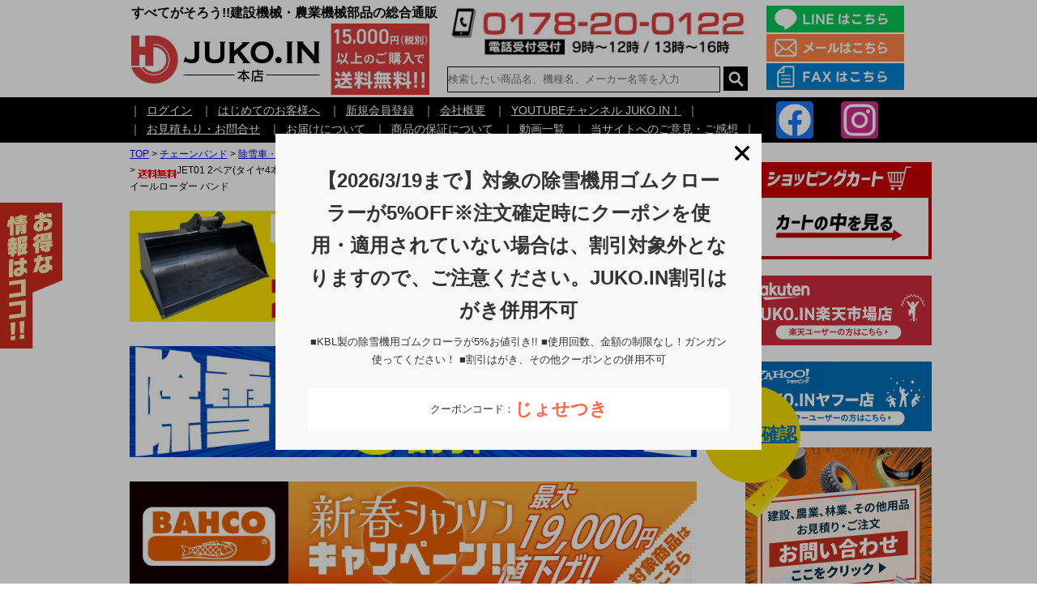

--- FILE ---
content_type: text/html; charset=EUC-JP
request_url: https://juko.in/?pid=171017722
body_size: 20268
content:
<!DOCTYPE html PUBLIC "-//W3C//DTD XHTML 1.0 Transitional//EN" "http://www.w3.org/TR/xhtml1/DTD/xhtml1-transitional.dtd">
<html xmlns:og="http://ogp.me/ns#" xmlns:fb="http://www.facebook.com/2008/fbml" xmlns:mixi="http://mixi-platform.com/ns#" xmlns="http://www.w3.org/1999/xhtml" xml:lang="ja" lang="ja" dir="ltr">
<head>
<meta http-equiv="content-type" content="text/html; charset=euc-jp" />
<meta http-equiv="X-UA-Compatible" content="IE=edge,chrome=1" />
<title>【在庫有・即出荷！】JET01|2ペア(タイヤ4本分)|建設機械・除雪車両用ラチェット式ワイヤーチェーンバンド|12.5/70-16他|メス型(凹型)|ローダー・グレーダー</title>
<meta name="Keywords" content="JET01 2ペア(タイヤ4本分) 建設機械・除雪車両用ラチェット式ワイヤーチェーンバンド 12.5/70-16他 メス型(凹型) ホイールローダー バンド,ゴムクローラー,キャタピラー,通販,激安,販売,リビルト,農業機械,運搬車,除雪機,タイヤチェーン,ゴムパッド,シューパッド,オイル,建設機械部品,シールキット,エレメント,クーラント,フルハーネス,安全帯,アタッチメント,フレコンバッグ,エアサス,LEDランプ,ゴルフクラブ" />
<meta name="Description" content="【在庫有・即出荷！】JET01|2ペア(タイヤ4本分)|建設機械・除雪車両用ラチェット式ワイヤーチェーンバンド|12.5/70-16他|メス型(凹型)|ローダー・グレーダー" />
<meta name="Author" content="" />
<meta name="Copyright" content="八戸重工商事" />
<meta http-equiv="content-style-type" content="text/css" />
<meta http-equiv="content-script-type" content="text/javascript" />
<link rel="stylesheet" href="https://img15.shop-pro.jp/PA01209/458/css/2/index.css?cmsp_timestamp=20260126143048" type="text/css" />
<link rel="stylesheet" href="https://img15.shop-pro.jp/PA01209/458/css/2/product.css?cmsp_timestamp=20260126143048" type="text/css" />

<link rel="alternate" type="application/rss+xml" title="rss" href="https://juko.in/?mode=rss" />
<link rel="alternate" media="handheld" type="text/html" href="https://juko.in/?prid=171017722" />
<link rel="shortcut icon" href="https://img15.shop-pro.jp/PA01209/458/favicon.ico?cmsp_timestamp=20250611153307" />
<script type="text/javascript" src="//ajax.googleapis.com/ajax/libs/jquery/1.7.2/jquery.min.js" ></script>
<meta property="og:title" content="【在庫有・即出荷！】JET01|2ペア(タイヤ4本分)|建設機械・除雪車両用ラチェット式ワイヤーチェーンバンド|12.5/70-16他|メス型(凹型)|ローダー・グレーダー" />
<meta property="og:description" content="【在庫有・即出荷！】JET01|2ペア(タイヤ4本分)|建設機械・除雪車両用ラチェット式ワイヤーチェーンバンド|12.5/70-16他|メス型(凹型)|ローダー・グレーダー" />
<meta property="og:url" content="https://juko.in?pid=171017722" />
<meta property="og:site_name" content="JUKO.IN【本店】ゴムクローラー・タイヤ・タイヤチェーン・作動油の販売" />
<meta property="og:image" content="https://img15.shop-pro.jp/PA01209/458/product/171017722.jpg?cmsp_timestamp=20221031113244"/>
<meta property="og:type" content="product" />
<meta property="product:price:amount" content="61380" />
<meta property="product:price:currency" content="JPY" />
<meta property="product:product_link" content="https://juko.in?pid=171017722" />
<!-- Google tag (gtag.js) --><!-- 2023/11/21追加 -->
<script async src="https://www.googletagmanager.com/gtag/js?id=G-L71LF1R5WK"></script>
<script>
  window.dataLayer = window.dataLayer || [];
  function gtag(){dataLayer.push(arguments);}
  gtag('js', new Date());

  gtag('config', 'G-L71LF1R5WK');
</script>


<!-- Global site tag (gtag.js) - Google Analytics --><!-- 2023/11/21コメントアウト -->
<!--<script async src="https://www.googletagmanager.com/gtag/js?id=UA-4368293-34"></script>
<script>
  window.dataLayer = window.dataLayer || [];
  function gtag(){dataLayer.push(arguments);}
  gtag('js', new Date());

  gtag('config', 'UA-4368293-34');
</script>-->


<meta name="google-site-verification" content="2NyOz6wo-8OTUJTTaPtwH80JCgkh9W3tH-VGVA4ANOU" />
<meta name="google-site-verification" content="WsYKJsvfA57Xppdbuy89HBwj8NBikm7nqNbCCatji3g" />
<meta name="facebook-domain-verification" content="38vr8bqyewty7pv5i06i6hrjt3skht" />
<!--<meta name="viewport" content="width=device-width,initial-scale=1">--><!--231005_追加-->
<!--<meta name="viewport" content="width=device-width">--><!--231005_追加-->
<!--<meta name="viewport" content="width=device-width,initial-scale=1.0,minimum-scale=1.0">--><!--231031_追加-->



<script>
  var Colorme = {"page":"product","shop":{"account_id":"PA01209458","title":"JUKO.IN\u3010\u672c\u5e97\u3011\u30b4\u30e0\u30af\u30ed\u30fc\u30e9\u30fc\u30fb\u30bf\u30a4\u30e4\u30fb\u30bf\u30a4\u30e4\u30c1\u30a7\u30fc\u30f3\u30fb\u4f5c\u52d5\u6cb9\u306e\u8ca9\u58f2"},"basket":{"total_price":0,"items":[]},"customer":{"id":null},"inventory_control":"none","product":{"shop_uid":"PA01209458","id":171017722,"name":"JET01 2\u30da\u30a2(\u30bf\u30a4\u30e44\u672c\u5206) \u5efa\u8a2d\u6a5f\u68b0\u30fb\u9664\u96ea\u8eca\u4e21\u7528\u30e9\u30c1\u30a7\u30c3\u30c8\u5f0f\u30ef\u30a4\u30e4\u30fc\u30c1\u30a7\u30fc\u30f3\u30d0\u30f3\u30c9 12.5\/70-16\u4ed6 \u30e1\u30b9\u578b(\u51f9\u578b) \u30db\u30a4\u30fc\u30eb\u30ed\u30fc\u30c0\u30fc \u30d0\u30f3\u30c9","model_number":"171017722","stock_num":null,"sales_price":55800,"sales_price_including_tax":61380,"variants":[],"category":{"id_big":1655987,"id_small":5},"groups":[{"id":2912468},{"id":2915866}],"members_price":55800,"members_price_including_tax":61380}};

  (function() {
    function insertScriptTags() {
      var scriptTagDetails = [{"src":"https:\/\/welcome-coupon.colorme.app\/js\/coupon.js?account_id=PA01209458","integrity":null},{"src":"https:\/\/static.spearly.com\/colorme\/cms.js?key=MJjZhEppJ0eGrZWGNZ2AbNBdSGZcvViDd0EbTYOoVsk","integrity":"sha256-17ILpQPpjJNZQUp23WC95VRvk1xsW2T8j7f\/b32lRhk="},{"src":"https:\/\/static.urumiru.ai\/urumiru-tracker.js?key=MJjZhEppJ0eGrZWGNZ2AbNBdSGZcvViDd0EbTYOoVsk","integrity":"sha256-KlobSejI\/8a5EFcwo\/QsCKuEULLhR9c4X2ozptdWHsk="}];
      var entry = document.getElementsByTagName('script')[0];

      scriptTagDetails.forEach(function(tagDetail) {
        var script = document.createElement('script');

        script.type = 'text/javascript';
        script.src = tagDetail.src;
        script.async = true;

        if( tagDetail.integrity ) {
          script.integrity = tagDetail.integrity;
          script.setAttribute('crossorigin', 'anonymous');
        }

        entry.parentNode.insertBefore(script, entry);
      })
    }

    window.addEventListener('load', insertScriptTags, false);
  })();
</script><script>
  var Colorme = {"page":"product","shop":{"account_id":"PA01209458","title":"JUKO.IN\u3010\u672c\u5e97\u3011\u30b4\u30e0\u30af\u30ed\u30fc\u30e9\u30fc\u30fb\u30bf\u30a4\u30e4\u30fb\u30bf\u30a4\u30e4\u30c1\u30a7\u30fc\u30f3\u30fb\u4f5c\u52d5\u6cb9\u306e\u8ca9\u58f2"},"basket":{"total_price":0,"items":[]},"customer":{"id":null},"inventory_control":"none","product":{"shop_uid":"PA01209458","id":171017722,"name":"JET01 2\u30da\u30a2(\u30bf\u30a4\u30e44\u672c\u5206) \u5efa\u8a2d\u6a5f\u68b0\u30fb\u9664\u96ea\u8eca\u4e21\u7528\u30e9\u30c1\u30a7\u30c3\u30c8\u5f0f\u30ef\u30a4\u30e4\u30fc\u30c1\u30a7\u30fc\u30f3\u30d0\u30f3\u30c9 12.5\/70-16\u4ed6 \u30e1\u30b9\u578b(\u51f9\u578b) \u30db\u30a4\u30fc\u30eb\u30ed\u30fc\u30c0\u30fc \u30d0\u30f3\u30c9","model_number":"171017722","stock_num":null,"sales_price":55800,"sales_price_including_tax":61380,"variants":[],"category":{"id_big":1655987,"id_small":5},"groups":[{"id":2912468},{"id":2915866}],"members_price":55800,"members_price_including_tax":61380}};

  (function() {
    function insertFastScriptTags() {
      var scriptTagDetails = [{"src":"https:\/\/custom-options-assets.colorme.app\/custom-options-es5.js","integrity":null}];
      var entry = document.getElementsByTagName('script')[0];

      scriptTagDetails.forEach(function(tagDetail) {
        var script = document.createElement('script');

        script.type = 'text/javascript';
        script.src = tagDetail.src;
        script.async = true;

        if( tagDetail.integrity ) {
          script.integrity = tagDetail.integrity;
          script.setAttribute('crossorigin', 'anonymous');
        }

        entry.parentNode.insertBefore(script, entry);
      })
    }

    window.addEventListener('DOMContentLoaded', insertFastScriptTags, false);
  })();
</script>

<script async src="https://www.googletagmanager.com/gtag/js?id=G-L71LF1R5WK"></script>
<script>
  window.dataLayer = window.dataLayer || [];
  function gtag(){dataLayer.push(arguments);}
  gtag('js', new Date());
  
      gtag('config', 'G-L71LF1R5WK', (function() {
      var config = {};
      if (Colorme && Colorme.customer && Colorme.customer.id != null) {
        config.user_id = Colorme.customer.id;
      }
      return config;
    })());
  
  </script><script type="text/javascript">
  document.addEventListener("DOMContentLoaded", function() {
    gtag("event", "view_item", {
      currency: "JPY",
      value: Colorme.product.sales_price_including_tax,
      items: [
        {
          item_id: Colorme.product.id,
          item_name: Colorme.product.name
        }
      ]
    });
  });
</script></head>
<body>
<meta name="colorme-acc-payload" content="?st=1&pt=10029&ut=171017722&at=PA01209458&v=20260202212023&re=&cn=42f4bcbafb5db70e0e758475aa2d191a" width="1" height="1" alt="" /><script>!function(){"use strict";Array.prototype.slice.call(document.getElementsByTagName("script")).filter((function(t){return t.src&&t.src.match(new RegExp("dist/acc-track.js$"))})).forEach((function(t){return document.body.removeChild(t)})),function t(c){var r=arguments.length>1&&void 0!==arguments[1]?arguments[1]:0;if(!(r>=c.length)){var e=document.createElement("script");e.onerror=function(){return t(c,r+1)},e.src="https://"+c[r]+"/dist/acc-track.js?rev=3",document.body.appendChild(e)}}(["acclog001.shop-pro.jp","acclog002.shop-pro.jp"])}();</script><head>
<link rel="stylesheet" type="text/css" href="https://file001.shop-pro.jp/PA01209/458/css/font-deco.css" />


<script async src="https://s.yimg.jp/images/listing/tool/cv/ytag.js"></script>
<script>
window.yjDataLayer = window.yjDataLayer || [];
function ytag() { yjDataLayer.push(arguments); }
ytag({"type":"ycl_cookie", "config":{"ycl_use_non_cookie_storage":true}});
</script>

	
	
<script async src="https://www.googletagmanager.com/gtag/js?id=G-V2ZZZKLV4K"></script>
<script>
  window.dataLayer = window.dataLayer || [];
  function gtag(){dataLayer.push(arguments);}
  gtag('js', new Date());

  gtag('config', 'G-V2ZZZKLV4K');
</script>
	
</head>

<div id="container">
	<div>
		
		<div id="header" style="position: fixed;top: 0px; z-index: 9999;">
  <div class="headerInner">
    <table class="opa">
      <tbody>
        <tr>
          <td rowspan="2">
            <h1 class="f16">すべてがそろう!!建設機械・農業機械部品の総合通販</h1><a href="https://juko.in"><img src="https://file001.shop-pro.jp/PA01209/458/header/logo.jpg" width="368px" alt="JUKO.IN" style="padding-right: 20px;"></a>
          </td>
          <td><a href="tel:0178200122"><img src="https://file001.shop-pro.jp/PA01209/458/header/tel.jpg" width="100%" alt="電話"></a></td>
          <td rowspan="2" style="padding-left: 20px;"><a href="https://lin.ee/LQBTMOG" target="_blank"><img src="https://img15.shop-pro.jp/PA01209/458/etc/icon_line_02.jpg" width="170vw" alt="LINE"></a><br><a href="mailto:shop@juko.in"><img src="https://img15.shop-pro.jp/PA01209/458/etc/icon_mail_02.jpg" width="170vw" alt="メール" style="padding: 2px 0"></a><br><a href="https://juko.in/?mode=f224" target="_blank"><img src="https://img15.shop-pro.jp/PA01209/458/etc/icon_fax_02.jpg" width="170vw" alt="FAX"></a></td>
          <td colspan="2"></td>
        </tr>
        <tr>
          <td>
            <!--<div class="cat">
              <ul class="catList">
                <li class="parent">
                  <a href="javascript:void(0)"><img src="https://file001.shop-pro.jp/PA01209/458/shop/header/list.jpg" width="100%" alt="商品一覧" style="z-index: 9999;"></a>
                  <ul>
                    <li></li>
                    <li></li>
                    <li><a href="https://juko.in/#recItem unit">おすすめ商品</a></li>
                    <li><a href="https://juko.in/#const">建設機械・産業機械関連</a></li>
                    <li><a href="https://juko.in/#agri">農業機械関連</a></li>
                    <li><a href="https://juko.in/#carparts">車輌部品関連</a></li>
                    <li><a href="https://juko.in/#industry">工業用・土木用・林業関連</a></li>
                    <li><a href="https://juko.in/#category">商品カテゴリー</a></li>
                    <li><a href="https://juko.in/#food">食品</a></li>
                    <li><a href="https://juko.in/?mode=f200">今月のイチオシキャンペーン！</a></li>
                    <li><a href="https://juko.in/?mode=f223">お得なクーポンはこちら！</a></li>
                  </ul>
                </li>
              </ul>
            </div>-->
            <div class="form">
              <form role="search" action="https://juko.in/" method="GET" id="search">
                <input type="hidden" name="mode" value="srh">
                <input type="text" name="keyword" id="searchKeyword" placeholder="検索したい商品名、機種名、メーカー名等を入力">
                <input type="submit" value="検索" id="searchBtn">
              </form>
            </div>
          </td>
        </tr>
      </tbody>
    </table>
  </div>
</div>
						

						<div id="login" style="position: fixed;top: 120px; z-index: 9999;">
							<div>

								
								<ul class="clear fix">
																														｜<li><a href="https://juko.in/?mode=login&shop_back_url=https%3A%2F%2Fjuko.in%2F">ログイン</a></li>
											｜<li><a href="?mode=f1">はじめてのお客様へ</a></li>
											｜<li><a href="https://juko.in/customer/signup/new">新規会員登録</a></li>
											｜<li><a href="https://hachinohe-juko.co.jp/corporate/company.html" target="_blank">会社概要</a></li>
											｜<li><a href="https://www.youtube.com/user/hachinohejuko" target="_blank">YOUTUBEチャンネル  JUKO.IN！</a></li>｜
											
																							<!--<li><a href="https://juko.in/customer/signup/new">新規会員登録</a></li>
<li><a href="?mode=f1">はじめてのお客様へ</a></li>
<li><a href="https://hachinohe-juko.co.jp/corporate/company.html" target="_blank">会社概要</a></li>-->
												
												
																																																								</ul>
															
															<ul class="clear fix">
																																																																	
																			｜<li><a href="https://juko.shop-pro.jp/secure/?mode=inq&shop_id=PA01209458">お見積もり・お問合せ</a></li>
																			｜<li><a href="?mode=sk#delivery">お届けについて</a></li>
																			｜<li><a href="?mode=f205">商品の保証について</a></li>
																			｜<li><a href="https://juko.in/?mode=cate&cbid=2657228&csid=0">動画一覧</a></li>
																			｜<li><a href="?mode=f150">当サイトへのご意見・ご感想</a></li>｜
																																																																																				</ul>


																						<!--<ul class="clearfix snsBtn" style="height:23.8px;">
<li style="float:left;"></li>
<li style="float:left;"><a href="https://twitter.com/share" class="twitter-share-button" data-url="https://juko.in/?pid=171017722" data-text="" data-lang="ja" >ツイート</a>
<script charset="utf-8">!function(d,s,id){var js,fjs=d.getElementsByTagName(s)[0],p=/^http:/.test(d.location)?'http':'https';if(!d.getElementById(id)){js=d.createElement(s);js.id=id;js.src=p+'://platform.twitter.com/widgets.js';fjs.parentNode.insertBefore(js,fjs);}}(document, 'script', 'twitter-wjs');</script></li>
</ul>-->
																						
																						<ul class="clearfix snsBtn" style="height:46px;">	
																							<li style="float:left;"><div class="snsBox" style="background-color: #1877f2;"><a href="https://www.facebook.com/hachinohejuko/" target="_blank"><img src="https://img15.shop-pro.jp/PA01209/458/etc/Facebook_icon.png" width="40px" height="40px"></a></div></li>
																							<li style="float:left; margin-right: 66px"><div class="snsBox" style="background-color: #CF2E92;"><a href="https://www.instagram.com/h.juko.in/" target="_blank"><img src="https://img15.shop-pro.jp/PA01209/458/etc/Instagram_icon.png" width="40px" height="40px"></a></div></li>
																							
																						</ul>
																						</div>
																					</div>
																				</div>


																			
																																							<div id="content" class="clearfix" style="margin-top: 200px;">
																					<div id="main">
																						<script src="https://file001.shop-pro.jp/PA01209/458/js/jquery.easy-rollover.js"></script>
	
	<div id="floatBox">
		<a href="#itemInfo" class="f22 fB" style="display:block;">価格を確認</a>
	</div>
	

	
	
	<ul class="pan clearfix" itemscope itemtype="http://schema.org/BreadcrumbList">
		<li itemprop="itemListElement" itemscope itemtype="http://schema.org/ListItem">
			<a href="./" itemprop="item"><span itemprop="name">TOP</span></a>
			<meta itemprop="position" content="1" />
		</li>
					<li itemprop="itemListElement" itemscope itemtype="http://schema.org/ListItem"> &gt; <a href='?mode=cate&cbid=1655987&csid=0' itemprop="item"><span itemprop="name">
						チェーンバンド
					</span></a>
				<meta itemprop="position" content="2" />
			</li>
												<li itemprop="itemListElement" itemscope itemtype="http://schema.org/ListItem"> &gt; <a href='?mode=cate&cbid=1655987&csid=5' itemprop="item"><span itemprop="name">
								除雪車・建設機械用ラチェット式ワイヤーチェーンバンド（メスタイプ）
							</span></a>
						<meta itemprop="position" content="3" />
					</li>
											<li itemprop="itemListElement" itemscope itemtype="http://schema.org/ListItem"> &gt; <span itemprop="name">
								<img class='new_mark_img1' src='https://img.shop-pro.jp/img/new/icons61.gif' style='border:none;display:inline;margin:0px;padding:0px;width:auto;' />JET01 2ペア(タイヤ4本分) 建設機械・除雪車両用ラチェット式ワイヤーチェーンバンド 12.5/70-16他 メス型(凹型) ホイールローダー バンド
							</span>
							<meta itemprop="position" content="4" />
						</li>
	</ul>

<div class="f18 opa" style="text-align: justify;">
	
	
    

  <!-- <div class="caution">
  <p class="title">営業時間変更のお知らせ</p>
  <p>社員研修に伴い下記の営業時間に変更させていただきます。</p>
  <p><b>変　更　日：2025年12月12日(金)　9:00～12:00 13:00～15:00</b></p>
  <p>お客様には大変ご迷惑をおかけいたしますが、何卒ご理解いただけますようよろしくお願い申し上げます。</p>
  </div><br> -->
  

  <!-- <div class="caution">
  <p class="title">商品のお届けについてのお知らせ</p>
  <p>天候などの影響により商品のお届けが遅れる場合がございます。</p>
  <p>お客様には大変ご迷惑をおかけいたしますが、何卒ご理解いただけますようよろしくお願い申し上げます。</p>
  </div><br> -->
  

  <!-- <div class="caution">
  <p class="title">お知らせ</p>
  <p>青森県では「後発地震注意情報」が発令されております。避難等によりお電話がつながらない場合がございます。</p>
  <p>お客様には大変ご迷惑をおかけいたしますが、何卒ご理解いただけますようよろしくお願い申し上げます。</p>
  </div><br> -->
  
	
	<!-- <div class="caution">
	  <p class="title">ゴルフ商品研修に伴う応対休止のお知らせ</p>
	  <p>社員研修に伴い下記日程でゴルフ商品に関する応対を休止とさせていただきます。</p>
	  <p><b>休　止　日：2025年3月7日(金)～3月8日(土)</b></p>
	  <p><b>営業開始日：2025年3月10日(月)</b></p>
	  <p>休業期間中にいただきましたゴルフ商品へのお問い合わせ、ご注文の応対は3月10日以降に順次行ってまいります。お客様には大変ご迷惑をおかけいたしますが、何卒ご理解いただけますようよろしくお願い申し上げます。</p>
	</div><br> -->
    
	
	
    
	
	
	
	
	
	
	
	
	
	
	
	
	
	<!-- <p><a href="https://juko.in/?mode=f206#matsumoto"><img src="https://img15.shop-pro.jp/PA01209/458/etc/sale_05.jpg" width="100%" alt="松本アタッチメントセール" /><br><b class="f20 red">2024/5/20(月)まで！</b>
</a></p><br> -->
	
	
	
	

	
	
	
	
	
	
		<p><a href="https://juko.in/?mode=f206#maxis" target="_top"><img alt="MAXISバケットCP" width="100%" src="https://img15.shop-pro.jp/PA01209/458/etc/sale_35.jpg"></a></p><br>
	
	
	<p><a href="https://juko.in/?mode=f23" target="_top"><img alt="KBL除雪機ゴムクロCP" width="100%" src="https://img15.shop-pro.jp/PA01209/458/etc/sale_26.jpg"></a></p><br>

	
	<p><a href="https://juko.in/?mode=f225#11"><img alt="バーコ新春シャンソンCP" width="100%" src="https://img15.shop-pro.jp/PA01209/458/etc/sale_29.jpg"></a></p><br>


	<p><a href="https://juko.in/?pid=189916960"><img alt="バーコカードーリーCP" width="100%" src="https://img15.shop-pro.jp/PA01209/458/etc/sale_32.jpg"></a></p><br>

	
	<p><a href="https://juko.in/?pid=188593945"><img alt="1472K6FSCバーコキャビネットピンク" width="100%" src="https://img15.shop-pro.jp/PA01209/458/etc/cp_bnr-55.jpg"></a></p><br>
	
	
	<p><a href="https://juko.in/?mode=f167#01"><img alt="バーコCP" width="100%" src="https://img15.shop-pro.jp/PA01209/458/etc/cp_bahco_05.jpg"></a></p><br>
	

    <p class="bg-ppl01 white f20"><b>熊撃退スプレーの予約を受付中！アウトドアや農業・林業などの熊対策！</b></p>
    <table cellspacing="24">
      <tbody>
        <tr>
          <td><a href="https://juko.in/?pid=189630659"><img alt="熊スプレー クマよけスプレー クマ撃退スプレー 熊一目散" width="100%" src="https://file001.shop-pro.jp/PA01209/458/other/kumaichimokusan_01.jpg"><br><b>スプレーのみは<br>ここをクリック &gt;</b></a></td>
          <td><a href="https://juko.in/?pid=189631925"><img alt="熊スプレー クマよけスプレー クマ撃退スプレー 熊一目散" width="100%" src="https://file001.shop-pro.jp/PA01209/458/other/kumaichimokusan_02.jpg"><br><b>ホルダーセットは<br>ここをクリック &gt;</b></a></td>
          <td><a href="https://juko.in/?mode=srh&keyword=%B7%A7"><img alt="熊スプレー クマよけスプレー クマ撃退スプレー 熊一目散" width="100%" src="https://file001.shop-pro.jp/PA01209/458/other/kumaichimokusan_03.jpg"><br><b>熊スプレー一覧は<br>ここをクリック &gt;</b></a></td>
        </tr>
      </tbody>
    </table><br>
    
	
	
	
	
	
	
	
	

	
	


	
	
	
	
	
	
    
    
	
	
	

	
		
	
	
		

	
	
	
	
	
	
	
	

	
		
	
	
	
</div>
						

	
	
	<div id="tab-can"><a href="https://juko.in/?mode=f225"></a></div>
	<br />

	
														<a href="./">TOP</a>
							<span class="txt-f10"> &gt; </span> <a href="https://juko.in/?mode=grp&gid=2912468">
					JUKO.INイチオシタイヤチェーン
				</a>
								<span class="txt-f10"> &gt; </span> <a href="https://juko.in/?mode=grp&gid=2915866">
					チェーンバンド|JUKO.IN
				</a>
																						
							

							
							<!--<a id="sidebarArea" href="?mode=f223" target="_blank">
<img src="https://img15.shop-pro.jp/PA01209/458/etc/cBanner.png?cmsp_timestamp=202801091927" />
</a>-->
							

							


							

							<style type="text/css">
								* {
									margin: 0;
									padding: 0;
								}

								.gaibu {
									width: 650px;
									/*       height: 300px;*/
									border: 5px solid #e1e1e1;
									margin-bottom: 20px;
									padding: 20px 20px;
								}

								.gaibu p.b {
									color: #000000;
									font-size: 25px;
									font-weight: bold;
									padding-top: 22px;
									text-align: center;
									text-decoration: underline;
								}

								.gaibu ul {
									width: 650px;
									/*       height: 180px;*/
									white-space: nowrap;
								}

								.gaibu ul li {
									width: 315px;
									/*       height: 180px;*/
								}

								.gaibu ul li.l {
									display: inline-block;
								}

								.gaibu ul li.r {
									display: inline-block;
									margin-left: 20px;
								}

								.gaibu ul li a {
									width: 315px;
									/*       height: 180px;*/
									display: block;
								}

							</style>




							
							<h1 class="titleBg"><span>
									<img class='new_mark_img1' src='https://img.shop-pro.jp/img/new/icons61.gif' style='border:none;display:inline;margin:0px;padding:0px;width:auto;' />JET01 2ペア(タイヤ4本分) 建設機械・除雪車両用ラチェット式ワイヤーチェーンバンド 12.5/70-16他 メス型(凹型) ホイールローダー バンドのネット通販はJUKO.IN
								</span></h1>


							<div class="clearfix">
								<form name="product_form" method="post" action="https://juko.in/cart/proxy/basket/items/add">
									<div class="left">
										<div class="f18 opa" style="text-align: justify;">

  <table width="100%">
    <tr align="center">
      <td bgcolor="#ffffff" colspan="2"><img src="https://file001.shop-pro.jp/PA01209/458/f332/jet_01.jpg" alt="ラチェット式チェーンバンド" width="100%"></td>
      <td></td>
    </tr>
    <tr align="center">
      <td width="50%" bgcolor="#ffffff"><img src="https://file001.shop-pro.jp/PA01209/458/f332/jet_02.jpg" alt="ラチェット式チェーンバンド" width="100%"></td>
      <td bgcolor="#ffffff"><img src="https://file001.shop-pro.jp/PA01209/458/f332/jet_03.jpg" alt="ラチェット式ワイヤーチェーンバンド" width="100%"></td>
    </tr>
  </table>
  <br>
  <!--画像-->

  <table width="100%" bgcolor="#666666" cellspacing="1" class="f18 tablestyle">
    <tr align="center">
      <th bgcolor="#dcdcdc" width="20%"><b>商品名</b></th>
      <td bgcolor="#ffffff"><b>JET01(メスタイプ)<br>建機・除雪車両用<br>ラチェット式ワイヤーチェーンバンド</b></td>
    </tr>
    <tr align="center">
      <th bgcolor="#dcdcdc"><b>適合<br>タイヤサイズ</b></th>
      <td bgcolor="#ffffff"><b>33×12.5-15　12.5/70-16　27×8.50-15　10-16.5　12.5/65-18　15.5/70-18　15.5/60-18</b></td>
    </tr>
    <tr align="center">
      <th bgcolor="#dcdcdc"><b>梱包内容<br>(1箱)</b></th>
      <td bgcolor="#ffffff"><b>チェーンバンド本体×1ペア(タイヤ2本分)<br>フック金具×16個<br>しめ付けレンチ×1本</b></td>
    </tr>
    <tr align="center">
      <th bgcolor="#dcdcdc"><b>荷姿</b></th>
      <td bgcolor="#ffffff"><b>段ボール</b></td>
    </tr>
  </table>
  <br>
  <!--詳細-->

  <p class="bg-mrc white f20"><b>適合表：メス凸タイプ</b></p>
  <br>
  <p class=" f16"><b>※適合表のサイズをクリックすると商品ページに飛びます。</b></p>
  <div style="background-color: #ff4646;">
    <p><img src="https://file001.shop-pro.jp/PA01209/458/f332/jet_table_top.jpg" alt="JET" width="100%"><br><a href="https://juko.in/?pid=147562290"><img src="https://file001.shop-pro.jp/PA01209/458/f332/jet_table_01.jpg" alt="JET01" width="100%"></a><br><a href="https://juko.in/?pid=147583670"><img src="https://file001.shop-pro.jp/PA01209/458/f332/jet_table_02.jpg" alt="JET02" width="100%"></a><br><a href="https://juko.in/?pid=147583704"><img src="https://file001.shop-pro.jp/PA01209/458/f332/jet_table_03.jpg" alt="JET03" width="100%"></a><br><a href="https://juko.in/?pid=147583742"><img src="https://file001.shop-pro.jp/PA01209/458/f332/jet_table_04.jpg" alt="JET04" width="100%"></a></p>
  </div>
  <br><br>
  <!--適合表-->

  <div class="caution">
    <p class="white bg-red" style="text-align: center;"><b>注意事項</b></p>
    <p>●使用後や長期間使用しない場合は、チェーンバンドを外し、全体にグリススプレーを塗布しておくことで錆が広がることを防ぎます。</p>
    <p>●ワイヤーがささくれてきた場合は断裂の可能性があります。交換の際はワイヤーが手に刺さらないように注意して作業を行ってください。</p>
    <p class="red"><b>●ワイヤーバンド装着の際はフックを外側に向けて装着してください。内側にフックを装着すると、タイヤにフックが食い込み、バーストしてしまう可能性があります。</b></p>
  </div>
  <br>
  <p><img src="https://file001.shop-pro.jp/PA01209/458/f332/jet_04.jpg" alt="ラチェット式ワイヤーチェーンバンド" width="100%"></p>
  <br><br>
  <!--注意事項-->

  <p><a href="https://juko.in/?pid=147562290"><img src="https://img15.shop-pro.jp/PA01209/458/etc/1p.jpg" alt="1ペア" width="100%"></a></p>
  <br>
  <p><a href="https://juko.in/?pid=171017722"><img src="https://img15.shop-pro.jp/PA01209/458/etc/2p.jpg" alt="2ペア" width="100%"></a></p>
  <br>
  <p><a href="https://juko.in/?pid=171017780"><img src="https://img15.shop-pro.jp/PA01209/458/etc/3p.jpg" alt="3ペア" width="100%"></a></p>
  <br>
  <p><a href="https://juko.in/?pid=171017825"><img src="https://img15.shop-pro.jp/PA01209/458/etc/4p.jpg" alt="4ペア" width="100%"></a></p>
  <br><br>
  <!--ペア数リンク-->

  <p><a href="tel:0178200122"><img src="https://img15.shop-pro.jp/PA01209/458/etc/bnr_tel_feelfree.jpg" alt="お問い合わせ" width="100%"></a></p>
  <br>
  <p><a href="https://juko.in/?mode=f224#tirechain" target="_blank"><img src="https://img15.shop-pro.jp/PA01209/458/etc/fax_mail_btn.jpg" alt="FAX" width="100%"></a></p>
  <br>
  <p><a href="https://juko.in/?mode=f205"><img src="https://img15.shop-pro.jp/PA01209/458/etc/warranty_btn.jpg" alt="保証" width="100%"></a></p>
  <br><br>
  <!--お問い合わせ-->

  <p><img src="https://file001.shop-pro.jp/PA01209/458/f332/jet_desc_02.jpg" alt="ラチェット式ワイヤーチェーンバンド" width="100%"></p>
  <p><img src="https://file001.shop-pro.jp/PA01209/458/f332/jet_desc_06.jpg" alt="ラチェット式ワイヤーチェーンバンド" width="100%"></p>
  <br><br>
  <!--装着手順-->

  <p class="f20 bg-kbl white"><b>建機・除雪車両用ワイヤーバンドはラチェット式が人気NO.1!!</b></p>
  <p>ラチェット式ワイヤーバンドはタイヤチェーンの緩み、外れを防止、安全性、生産性を向上させる非常に重要なアイテムです。青森県は豪雪地帯なのでタイヤショベルやモーターグレーダーが除雪で大活躍。除雪業者の皆様に1番選ばれているのが「ラチェット式ワイヤーバンド」です。選ばれる理由は、ワイヤーバンドの耐久性の高さと、カンタンに装着、取り外しができること。選ばれて人気NO.1!!ラチェット式チェーンバンドを是非お試しください！</p>
  <br><br>

  <p class="f20 bg-kbl white"><b>装着がとってもカンタン!!</b></p>
  <p>建機・除雪車両用ラチェット式ワイヤーバンドは装着が非常にカンタン！バンドのフックをタイヤチェーンのクロス内側部分に一周ぐるりと引っ掛け、付属されているレンチでラチェットを回転させます。ワイヤーがきつくしまり、簡単にタイヤチェーンの緩みを巻き取ることができます。</p>
  <p>ラチェット式ですので、ギヤが逆回転することがなくチェーンが緩む心配もありません。シーズン前にバンドを装着したら、シーズンオフまで手間要らず。JUKO.INイチオシのチェーンバンドです。</p>
  <br><br>
  <!--テキスト-->

  <p class="f20 bg-lr"><b>ラチェット式ワイヤーチェーンバンドは、ラチェット部分の形状により「オス凸タイプ」と「メス凹タイプ」の2種類があります！</b></p>
  <br>
  <p class="bg-kbl white f20"><b>マルチプラス(オス凸タイプ)</b></p>
  <table width="100%">
    <tr align="center">
      <td width="45%">
        <img src="https://file001.shop-pro.jp/PA01209/458/f332/jet_06.jpg" alt="オスタイプ" width="100%">
      </td>
      <td width="50%" style="text-align: justify;">
        これひとつで15インチ～25インチのタイヤすべてに対応!!ラチェット部分が出っ張っているので雪が詰まらず、かき出す手間いらず！装着手順も簡単！
      </td>
    </tr>
  </table>
  <br>
  <p class=" f16"><b>※適合表をクリックすると商品ページに飛びます。</b></p>
  <div style="background-color: #0071bc;">
    <p><a href="https://juko.in/?pid=147581548"><img src="https://file001.shop-pro.jp/PA01209/458/f332/jet_desc_03.jpg" alt="ラチェット式ワイヤーチェーンバンド" width="100%"></a></p>
  </div>
  <br>
  <!--オスタイプリンク-->

  <p class="bg-mrc white f20"><b>メス凹タイプ</b></p>
  <table width="100%">
    <tr align="center">
      <td width="45%">
        <img src="https://file001.shop-pro.jp/PA01209/458/f332/jet_02.jpg" alt="メスタイプ" width="100%">
      </td>
      <td width="50%" style="text-align: justify;">
        15インチから25インチのタイヤに対応する4つのサイズを取り揃え!!ギヤが逆回転せず、チェーンが緩む心配なし！シーズンオフまで手間いらず！
      </td>
    </tr>
  </table>
  <br>
  <p class=" f16"><b>※適合表のサイズをクリックすると商品ページに飛びます。</b></p>
  <div style="background-color: #ff4646;">
    <p><img src="https://file001.shop-pro.jp/PA01209/458/f332/jet_table_top.jpg" alt="JET" width="100%"><br><a href="https://juko.in/?pid=147562290"><img src="https://file001.shop-pro.jp/PA01209/458/f332/jet_table_01.jpg" alt="JET01" width="100%"></a><br><a href="https://juko.in/?pid=147583670"><img src="https://file001.shop-pro.jp/PA01209/458/f332/jet_table_02.jpg" alt="JET02" width="100%"></a><br><a href="https://juko.in/?pid=147583704"><img src="https://file001.shop-pro.jp/PA01209/458/f332/jet_table_03.jpg" alt="JET03" width="100%"></a><br><a href="https://juko.in/?pid=147583742"><img src="https://file001.shop-pro.jp/PA01209/458/f332/jet_table_04.jpg" alt="JET04" width="100%"></a></p>
  </div>
  <br>
  <!--メスタイプリンク-->
</div>
									</div>
									
									<div class="opa">
									<table width="100%" cellspacing="24">
    <tr>
      <td><a href="tel:0178200122"><img alt="電話" width="100%" src="https://img15.shop-pro.jp/PA01209/458/etc/icon_tel_03.jpg"></a></td>
      <td><a href="https://lin.ee/OdI7kwR" target="_blank"><img alt="LINE" width="100%" src="https://img15.shop-pro.jp/PA01209/458/etc/icon_line_03.jpg"></a></td>
      <td><a href="mailto:shop@juko.in" target="_blank"><img alt="メール" width="100%" src="https://img15.shop-pro.jp/PA01209/458/etc/icon_mail_03.jpg"></a></td>
      <td><a href="https://juko.in/?mode=f224" target="_blank"><img alt="FAX" width="100%" src="https://img15.shop-pro.jp/PA01209/458/etc/icon_fax_03.jpg"></a></td>
    </tr>
  </table><br><br>
									</div>
  
									<!--<div class="link">
										<p style="margin-bottom:20px;" class="opa"><a href="tel:0178200122"><img src="https://img15.shop-pro.jp/PA01209/458/etc/contact.jpg" alt="お問い合わせ" width="100%" /></a></p>
									</div>-->

									

									
																

																<div id="itemInfo" class="right clearfix">
																	
																	<ul class="itemImage">
																																					<li><a target="_blank" href="https://img15.shop-pro.jp/PA01209/458/product/171017722.jpg?cmsp_timestamp=20221031113244"><img src="https://img15.shop-pro.jp/PA01209/458/product/171017722.jpg?cmsp_timestamp=20221031113244" width="220" class="large" /></a></li>
																																								
																					
																																																																																										<li><a target="_blank" href="https://img15.shop-pro.jp/PA01209/458/product/171017722_o1.jpg?cmsp_timestamp=20221020161010">
																										<img src="https://img15.shop-pro.jp/PA01209/458/product/171017722_o1.jpg?cmsp_timestamp=20221020161010" width="220" /></a></li>
																																																																																																<li><a target="_blank" href="https://img15.shop-pro.jp/PA01209/458/product/171017722_o2.jpg?cmsp_timestamp=20221020161010">
																										<img src="https://img15.shop-pro.jp/PA01209/458/product/171017722_o2.jpg?cmsp_timestamp=20221020161010" width="220" /></a></li>
																																																																																																<li><a target="_blank" href="https://img15.shop-pro.jp/PA01209/458/product/171017722_o3.jpg?cmsp_timestamp=20221020161010">
																										<img src="https://img15.shop-pro.jp/PA01209/458/product/171017722_o3.jpg?cmsp_timestamp=20221020161010" width="220" /></a></li>
																																																																																																<li><a target="_blank" href="https://img15.shop-pro.jp/PA01209/458/product/171017722_o4.jpg?cmsp_timestamp=20221020161010">
																										<img src="https://img15.shop-pro.jp/PA01209/458/product/171017722_o4.jpg?cmsp_timestamp=20221020161010" width="220" /></a></li>
																																																																																																																																																																																																																																																																																																																																																																																																																																																																																																																																																																																																																																																																																																																																																																																																																																																																																																																																																																																																																																																																																																																																																																																																																																																																																																																																																																																																																																																																																																																																																																																																																																																																																																																																																																																																																																																																																																																																																																																																																																																																																																																																																																																																																																																																																																																																																						
																											<li class="name">
																												<img class='new_mark_img1' src='https://img.shop-pro.jp/img/new/icons61.gif' style='border:none;display:inline;margin:0px;padding:0px;width:auto;' />JET01 2ペア(タイヤ4本分) 建設機械・除雪車両用ラチェット式ワイヤーチェーンバンド 12.5/70-16他 メス型(凹型) ホイールローダー バンド
																											</li>
																	</ul>
																	
																	

																	<table class="first">

																																					<tr>
																				<th>商品番号</th>
																				<td>
																					171017722
																				</td>
																			</tr>
																																																													<tr>
																							<th>販売価格</th>
																							<td>
																																																					
																													<span class="price">
																														55,800円(税込61,380円)
																													</span>
																																																				</td>
																						</tr>
																																														
																																																	
																																																																																
																																																									<tr>
																														<th>購入数</th>
																														<td style="padding: 0px 5px;">
																															<table border="0" cellpadding="0" cellspacing="0">
																																<tr>

																																	<td style="padding: 0px;">
																																		<input type="text" name="product_num" value="1" style="width: 60px; height: 30px;" />
																																	</td>

																																	
																																	<!--<td style="padding: 0px;">
																																		<div style="width: 15px;">
																																			<a href="javascript:f_change_num2(document.product_form.product_num,'1',1,null);"><img src="https://img.shop-pro.jp/common/nup.gif"></a>
																																			<a href="javascript:f_change_num2(document.product_form.product_num,'0',1,null);"><img src="https://img.shop-pro.jp/common/ndown.gif"></a>
																																		</div>																																	
																																	</td>-->
																																	
																																	<td style="padding: 5px;">
																																		<div class="opa" style="width: 15px;">
																																			<a href="javascript:f_change_num2(document.product_form.product_num,'1',1,null);"><img src="https://img15.shop-pro.jp/PA01209/458/etc/nup.png" width="90px"></a>
																																			<a href="javascript:f_change_num2(document.product_form.product_num,'0',1,null);"><img src="https://img15.shop-pro.jp/PA01209/458/etc/ndown.png" width="90px" style="margin-top:12px;"></a>
																																		</div>																																	
																																	</td>

																																	<td style="padding: 0px;">
																																		
																																	</td>
																																</tr>
																															</table>
																														</td>
																													</tr>
																																														</table>
																	<div id="custom-options-container"></div>
																	
																	<p><a href="https://juko.in/?mode=sk#delivery">送料・配送方法の詳細</a></p>

																	
																	<p class="stock_error" style="font-weight:bold;color:red;padding:10px 0;display:none;"></p>


																																							
																																															
																																																			<p class="disable_cartin"><input type="submit" value="カートに入れる" /></p>
																																																																																										
																																	<ul class="sns clearfix">
																																		<li>
																																			<a href="https://twitter.com/share" class="twitter-share-button" data-url="https://juko.in/?pid=171017722" data-text="" data-lang="ja" >ツイート</a>
<script charset="utf-8">!function(d,s,id){var js,fjs=d.getElementsByTagName(s)[0],p=/^http:/.test(d.location)?'http':'https';if(!d.getElementById(id)){js=d.createElement(s);js.id=id;js.src=p+'://platform.twitter.com/widgets.js';fjs.parentNode.insertBefore(js,fjs);}}(document, 'script', 'twitter-wjs');</script>
																																		</li>
																																		<li>
																																			
																																		</li>
																																	</ul>
																																	<ul class="itemLink">
																																		<li><a href="https://juko.shop-pro.jp/customer/products/171017722/inquiries/new">この商品について問い合わせる</a></li>
																																		<li><a href="mailto:?subject=%E3%80%90JUKO.IN%E3%80%90%E6%9C%AC%E5%BA%97%E3%80%91%E3%82%B4%E3%83%A0%E3%82%AF%E3%83%AD%E3%83%BC%E3%83%A9%E3%83%BC%E3%83%BB%E3%82%BF%E3%82%A4%E3%83%A4%E3%83%BB%E3%82%BF%E3%82%A4%E3%83%A4%E3%83%81%E3%82%A7%E3%83%BC%E3%83%B3%E3%83%BB%E4%BD%9C%E5%8B%95%E6%B2%B9%E3%81%AE%E8%B2%A9%E5%A3%B2%E3%80%91%E3%81%AE%E3%80%8CJET01%202%E3%83%9A%E3%82%A2%28%E3%82%BF%E3%82%A4%E3%83%A44%E6%9C%AC%E5%88%86%29%20%E5%BB%BA%E8%A8%AD%E6%A9%9F%E6%A2%B0%E3%83%BB%E9%99%A4%E9%9B%AA%E8%BB%8A%E4%B8%A1%E7%94%A8%E3%83%A9%E3%83%81%E3%82%A7%E3%83%83%E3%83%88%E5%BC%8F%E3%83%AF%E3%82%A4%E3%83%A4%E3%83%BC%E3%83%81%E3%82%A7%E3%83%BC%E3%83%B3%E3%83%90%E3%83%B3%E3%83%89%2012.5%2F70-16%E4%BB%96%20%E3%83%A1%E3%82%B9%E5%9E%8B%28%E5%87%B9%E5%9E%8B%29%20%E3%83%9B%E3%82%A4%E3%83%BC%E3%83%AB%E3%83%AD%E3%83%BC%E3%83%80%E3%83%BC%20%E3%83%90%E3%83%B3%E3%83%89%E3%80%8D%E3%81%8C%E3%81%8A%E3%81%99%E3%81%99%E3%82%81%E3%81%A7%E3%81%99%EF%BC%81&body=%0D%0A%0D%0A%E2%96%A0%E5%95%86%E5%93%81%E3%80%8CJET01%202%E3%83%9A%E3%82%A2%28%E3%82%BF%E3%82%A4%E3%83%A44%E6%9C%AC%E5%88%86%29%20%E5%BB%BA%E8%A8%AD%E6%A9%9F%E6%A2%B0%E3%83%BB%E9%99%A4%E9%9B%AA%E8%BB%8A%E4%B8%A1%E7%94%A8%E3%83%A9%E3%83%81%E3%82%A7%E3%83%83%E3%83%88%E5%BC%8F%E3%83%AF%E3%82%A4%E3%83%A4%E3%83%BC%E3%83%81%E3%82%A7%E3%83%BC%E3%83%B3%E3%83%90%E3%83%B3%E3%83%89%2012.5%2F70-16%E4%BB%96%20%E3%83%A1%E3%82%B9%E5%9E%8B%28%E5%87%B9%E5%9E%8B%29%20%E3%83%9B%E3%82%A4%E3%83%BC%E3%83%AB%E3%83%AD%E3%83%BC%E3%83%80%E3%83%BC%20%E3%83%90%E3%83%B3%E3%83%89%E3%80%8D%E3%81%AEURL%0D%0Ahttps%3A%2F%2Fjuko.in%2F%3Fpid%3D171017722%0D%0A%0D%0A%E2%96%A0%E3%82%B7%E3%83%A7%E3%83%83%E3%83%97%E3%81%AEURL%0Ahttps%3A%2F%2Fjuko.in%2F">この商品を友達に教える</a></li>
																																		<li><a href="https://juko.in/?mode=cate&cbid=1655987&csid=5">買い物を続ける</a></li>
																																	</ul>

																																																																			<a href="https://juko.in/customer/products/171017722/reviews">レビューを見る(0件)</a><br />
																																		<a href="https://juko.in/customer/products/171017722/reviews/new">レビューを投稿</a>
																																		
																																			<br />
																																			<input type="hidden" name="user_hash" value="740032198e0db1c7d6f9657678b1a328"><input type="hidden" name="members_hash" value="740032198e0db1c7d6f9657678b1a328"><input type="hidden" name="shop_id" value="PA01209458"><input type="hidden" name="product_id" value="171017722"><input type="hidden" name="members_id" value=""><input type="hidden" name="back_url" value="https://juko.in/?pid=171017722"><input type="hidden" name="reference_token" value="afab22bc0817443aa17d3845d83f7070"><input type="hidden" name="shop_domain" value="juko.in">
																</div>
								</form>
							</div>




							
																


																							<script type="text/javascript">
															ga('require', 'linker');
															ga('linker:autoLink', ['shop-pro.jp'], false, true);

														</script>



														<!-- <div class="gaibu">
<ul>
<li class="l"><a href="https://www.rakuten.ne.jp/gold/jukoin/"><img src="https://file001.shop-pro.jp/PA01209/458/shop/free07/jukoin_rakuten.png" alt="JUKO.IN楽天市場店はこちら" class="over" width="315"></a></li>
<li class="r"><a href="https://shopping.geocities.jp/juko-in/"><img src="https://file001.shop-pro.jp/PA01209/458/shop/free07/jukoin_yahoo.png" alt="JUKO.INヤフー店はこちら" class="over" width="315"></a></li>
</ul>
<p style="font-size: 2.2rem;">※本店はヤフー店、楽天市場店より<span style="color: red;"><b>最安値!!</b></span><a href="https://juko.in/?mode=f188" style="font-size: 1.2rem"><b>　※詐欺サイトにご注意ください⇒⇒</b></a></p>
</div>

20150403外部リンク追加 ここまで　-->

														
														<div class="opa">
															<!--<p><a href="https://juko.in/?mode=f289#snow_cut" target="_blank"><img alt="除雪機用ゴムクローラー、カッティングエッジならJUKO.INにお任せ！｜JUKO.IN" src="https://img15.shop-pro.jp/PA01209/458/etc/191201_bnr.jpg" width="100%" /></a></p><br />
191101除雪機用ゴムクローラー、カッティングエッジならJUKO.INにお任せ！-->

															<!--<p><a href="https://juko.in/?mode=f289#chain_spike" target="_blank"><img alt="大人気シュースパイク！ゴムクロチェーン！予約はお早めに！｜JUKO.IN" src="https://img15.shop-pro.jp/PA01209/458/etc/191001_bnr_shoespike.jpg" width="100%" /></a></p><br />
191101大人気シュースパイク！ゴムクロチェーン！予約はお早めに！-->
															
															
															
															

															
															
															

															

															<!--<p><a href="https://juko.in/?mode=f289#chain_spike" target="_blank"><img alt="大人気シュースパイク！ゴムクロチェーン！予約はお早めに！｜JUKO.IN" src="https://img15.shop-pro.jp/PA01209/458/etc/191001_bnr_shoespike.jpg" width="100%" /></a></p>
191101大人気シュースパイク！ゴムクロチェーン！予約はお早めに！-->

															

															

															

															

															
														</div>																																															

																								<h2 class="sub-category-title" style="margin-bottom:5px;"><img src="https://file001.shop-pro.jp/PA01209/458/top/check.jpg" width="100%" alt="最近チェックした商品" /></h2>
																								
																																									
																																																																																			</div>
																																									


																																									
																																																							<div id="side" style="margin-top: 0px;">
														
														<div class="cart opa"><a href="https://juko.in/cart/proxy/basket?shop_id=PA01209458&shop_domain=juko.in" target="_blank">
																																															<img src="https://file001.shop-pro.jp/PA01209/458/side/cart_01.jpg" width="230" alt="カートの中を見る" />
																																																																																																												<a href="https://juko.in/cart/proxy/basket?shop_id=PA01209458&shop_domain=juko.in" target="_blank"><img src="https://file001.shop-pro.jp/PA01209/458/side/cart_02.jpg" width="230" alt="カートの中を見る" /></a>
																																																													</div>
														<ul class="opa">
														<li><a href="https://www.rakuten.ne.jp/gold/jukoin/" target="_blank"><img src="https://file001.shop-pro.jp/PA01209/458/side/link_rakuten.jpg" width="230" alt="JUKO.IN 楽天市場店はこちら" /></a></li>
														<li><a href="https://shopping.geocities.jp/juko-in/" target="_blank"><img src="https://file001.shop-pro.jp/PA01209/458/side/link_yahoo.jpg" width="230" alt="JUKO.IN ヤフー店はこちら" /></a></li>														
														
														<li><a href="https://juko.in/?mode=f224"><img src="https://file001.shop-pro.jp/PA01209/458/side/side_fax_01.jpg" width="230" alt="FAX" /></a></li>
														<li><a href="https://juko.in/?mode=f224#tirechain"><img src="https://file001.shop-pro.jp/PA01209/458/side/side_fax_chain_01.jpg" width="230" alt="FAX" /></a></li>
														<li><a href="https://juko.in/?mode=f339"><img src="https://img15.shop-pro.jp/PA01209/458/etc/orico_04.jpg" width="230" alt="ORICOオリコ" /></a></li>
                                                        <li><a href="https://lin.ee/LQBTMOG"><img src="https://file001.shop-pro.jp/PA01209/458/side/bnr_line_02.jpg" alt="LINE公式アカウント" width="230"></a></li>
														<li><a href="?mode=f132"><img src="https://file001.shop-pro.jp/PA01209/458/side/contents_01.png" alt="豆知識" width="230"></a></li>								
														<li><a href="https://juko.in/?mode=f273"><img src="https://file001.shop-pro.jp/PA01209/458/side/sale.png" alt="建設機械用ゴムクローラーの処分品超大特価!" width="230"></a></li>
														<li><a href="https://ameblo.jp/juko-in/" target="_blank"><img src="https://file001.shop-pro.jp/PA01209/458/side/blog.jpg" alt="ブログ！" width="230" /></a></li>
														
														</ul>

														<dl>
														<dt><img src="https://file001.shop-pro.jp/PA01209/458/side/category.png" width="230" alt="商品カテゴリー一覧" /></dt>
														<!-- <dd><a href="https://juko.in/?mode=cate&cbid=2657228&csid=0">動画一覧</a></dd>
<dd><a href="https://juko.in/?mode=cate&cbid=2909383&csid=0">防災グッズ|防災ポーチMUST HUB|シェアする防災ボックス|備蓄ボックスBISTA</a></dd>
<dd><a href="https://juko.in/?mode=cate&cbid=1674002&csid=0"><img src="https://img15.shop-pro.jp/PA01209/458/category/1674002_0.jpg?cmsp_timestamp=20251126152643" /></a></dd>
<dd><a href="https://juko.in/?mode=cate&cbid=1674003&csid=0"><img src="https://img15.shop-pro.jp/PA01209/458/category/1674003_0.jpg?cmsp_timestamp=20251126152643" /></a></dd>
<dd><a href="https://juko.in/?mode=cate&cbid=1674001&csid=0"><img src="https://img15.shop-pro.jp/PA01209/458/category/1674001_0.jpg?cmsp_timestamp=20251126152643" /></a></dd>
<dd><a href="https://juko.in/?mode=cate&cbid=2502198&csid=0"><img src="https://img15.shop-pro.jp/PA01209/458/category/2502198_0.jpg?cmsp_timestamp=20251126152643" /></a></dd>
<dd><a href="https://juko.in/?mode=cate&cbid=2502205&csid=0"><img src="https://img15.shop-pro.jp/PA01209/458/category/2502205_0.jpg?cmsp_timestamp=20251126152643" /></a></dd>
<dd><a href="https://juko.in/?mode=cate&cbid=2502207&csid=0"><img src="https://img15.shop-pro.jp/PA01209/458/category/2502207_0.jpg?cmsp_timestamp=20251126152643" /></a></dd>
<dd><a href="https://juko.in/?mode=cate&cbid=2529603&csid=0"><img src="https://img15.shop-pro.jp/PA01209/458/category/2529603_0.jpg?cmsp_timestamp=20251126152643" /></a></dd>
<dd><a href="https://juko.in/?mode=cate&cbid=2909001&csid=0"><img src="https://img15.shop-pro.jp/PA01209/458/category/2909001_0.jpg?cmsp_timestamp=20251126152643" /></a></dd>
<dd><a href="https://juko.in/?mode=cate&cbid=2923911&csid=0"><img src="https://img15.shop-pro.jp/PA01209/458/category/2923911_0.jpg?cmsp_timestamp=20251126152643" /></a></dd>
<dd><a href="https://juko.in/?mode=cate&cbid=2941907&csid=0">MAXIS(マクシス)運搬車・作業機用ゴムクローラー</a></dd>
<dd><a href="https://juko.in/?mode=cate&cbid=2366150&csid=0">農耕・農業用トラクタータイヤ</a></dd>
<dd><a href="https://juko.in/?mode=cate&cbid=1676936&csid=0">★BKT/ビーケーティー｜農耕・農業用トラクタータイヤ</a></dd>
<dd><a href="https://juko.in/?mode=cate&cbid=2626510&csid=0">★TRELLEBORG/トレルボルグ｜農耕・農業用トラクタータイヤ</a></dd>
<dd><a href="https://juko.in/?mode=cate&cbid=2730935&csid=0">Nokian/ノキアン｜農耕・農業用トラクタータイヤ</a></dd>
<dd><a href="https://juko.in/?mode=cate&cbid=2789063&csid=0">タイヤチューブ</a></dd>
<dd><a href="https://juko.in/?mode=cate&cbid=2665900&csid=0"><img src="https://img15.shop-pro.jp/PA01209/458/category/2665900_0.jpg?cmsp_timestamp=20251126152643" /></a></dd>
<dd><a href="https://juko.in/?mode=cate&cbid=1748832&csid=0">建設機械用ゴムクローラー</a></dd>
<dd><a href="https://juko.in/?mode=cate&cbid=2255139&csid=0">アタッチメント</a></dd>
<dd><a href="https://juko.in/?mode=cate&cbid=2833564&csid=0">草刈り機用替刃|ハンマーナイフ|バーナイフ</a></dd>
<dd><a href="https://juko.in/?mode=cate&cbid=2942566&csid=0">油圧ショベルバケット補強材</a></dd>
<dd><a href="https://juko.in/?mode=cate&cbid=1929543&csid=0"><img src="https://img15.shop-pro.jp/PA01209/458/category/1929543_0.jpg?cmsp_timestamp=20251126152643" /></a></dd>
<dd><a href="https://juko.in/?mode=cate&cbid=1732341&csid=0"><img src="https://img15.shop-pro.jp/PA01209/458/category/1732341_0.png?cmsp_timestamp=20251126152643" /></a></dd>
<dd><a href="https://juko.in/?mode=cate&cbid=1716745&csid=0">エレメント</a></dd>
<dd><a href="https://juko.in/?mode=cate&cbid=1708857&csid=0">BKT/ビーケーティー｜フォークリフト用タイヤ</a></dd>
<dd><a href="https://juko.in/?mode=cate&cbid=2631365&csid=0">BKT/ビーケーティー｜建機・産業用タイヤ</a></dd>
<dd><a href="https://juko.in/?mode=cate&cbid=2631442&csid=0"><img src="https://img15.shop-pro.jp/PA01209/458/category/2631442_0.jpg?cmsp_timestamp=20251126152643" /></a></dd>
<dd><a href="https://juko.in/?mode=cate&cbid=2631447&csid=0"><img src="https://img15.shop-pro.jp/PA01209/458/category/2631447_0.jpg?cmsp_timestamp=20251126152643" /></a></dd>
<dd><a href="https://juko.in/?mode=cate&cbid=1734130&csid=0">ホイールローダー用ホイール</a></dd>
<dd><a href="https://juko.in/?mode=cate&cbid=2818823&csid=0">建設機械｜タイヤ・ホイールセット</a></dd>
<dd><a href="https://juko.in/?mode=cate&cbid=1727891&csid=0">建設機械｜ポイント（ツメ・ツース）</a></dd>
<dd><a href="https://juko.in/?mode=cate&cbid=2110579&csid=0">建設機械｜ツース盤</a></dd>
<dd><a href="https://juko.in/?mode=cate&cbid=2496391&csid=0"><img src="https://img15.shop-pro.jp/PA01209/458/category/2496391_0.jpg?cmsp_timestamp=20251126152643" /></a></dd>
<dd><a href="https://juko.in/?mode=cate&cbid=1488740&csid=0">オペレーター座席交換シート</a></dd>
<dd><a href="https://juko.in/?mode=cate&cbid=2428811&csid=0">ブレーキパッド</a></dd>
<dd><a href="https://juko.in/?mode=cate&cbid=2442041&csid=0">トラックローラー</a></dd>
<dd><a href="https://juko.in/?mode=cate&cbid=2964099&csid=0"><img src="https://img15.shop-pro.jp/PA01209/458/category/2964099_0.jpg?cmsp_timestamp=20251126152643" /></a></dd>
<dd><a href="https://juko.in/?mode=cate&cbid=1676935&csid=0">KBL/ケービーエル｜除雪機用ゴムクローラー</a></dd>
<dd><a href="https://juko.in/?mode=cate&cbid=2502208&csid=0">東日興産｜除雪機用ゴムクローラー</a></dd>
<dd><a href="https://juko.in/?mode=cate&cbid=2886818&csid=0">マクシス｜除雪機用ゴムクローラー</a></dd>
<dd><a href="https://juko.in/?mode=cate&cbid=1685943&csid=0">SCC Japan｜タイヤチェーン</a></dd>
<dd><a href="https://juko.in/?mode=cate&cbid=2738662&csid=0">三菱製鋼｜e-チェーン</a></dd>
<dd><a href="https://juko.in/?mode=cate&cbid=2458782&csid=0">つばき｜タイヤチェーン</a></dd>
<dd><a href="https://juko.in/?mode=cate&cbid=1488742&csid=0">★建設機械用タイヤチェーン</a></dd>
<dd><a href="https://juko.in/?mode=cate&cbid=1654591&csid=0">トラクター用タイヤチェーン</a></dd>
<dd><a href="https://juko.in/?mode=cate&cbid=1572721&csid=0">★トラック・ダンプ・バス・乗用車用タイヤチェーン</a></dd>
<dd><a href="https://juko.in/?mode=cate&cbid=1652860&csid=0">フォークリフト用タイヤチェーン</a></dd>
<dd><a href="https://juko.in/?mode=cate&cbid=2897773&csid=0">非金属布製タイヤチェーン|AutoSock(オートソック)</a></dd>
<dd><a href="https://juko.in/?mode=cate&cbid=1655987&csid=0">チェーンバンド</a></dd>
<dd><a href="https://juko.in/?mode=cate&cbid=2660068&csid=0">建機用タイヤチェーン｜スプリング式チェーンバンド｜JB・ORBシリーズ</a></dd>
<dd><a href="https://juko.in/?mode=cate&cbid=2660069&csid=0">建機用タイヤチェーン｜北海道製鎖｜スプリング式チェーンバンド｜R・ORSシリーズ</a></dd>
<dd><a href="https://juko.in/?mode=cate&cbid=1716118&csid=0">補修用クロスチェーン</a></dd>
<dd><a href="https://juko.in/?mode=cate&cbid=2358202&csid=0">バックホー用滑り止め</a></dd>
<dd><a href="https://juko.in/?mode=cate&cbid=2232359&csid=0">ゴムクローラーチェーン</a></dd>
<dd><a href="https://juko.in/?mode=cate&cbid=2631471&csid=0">BKT/ビーケーティー｜建機・産業用_スノータイヤ</a></dd>
<dd><a href="https://juko.in/?mode=cate&cbid=2631477&csid=0"><img src="https://img15.shop-pro.jp/PA01209/458/category/2631477_0.jpg?cmsp_timestamp=20251126152643" /></a></dd>
<dd><a href="https://juko.in/?mode=cate&cbid=1750452&csid=0">チェーンプライヤー</a></dd>
<dd><a href="https://juko.in/?mode=cate&cbid=1488745&csid=0"><img src="https://img15.shop-pro.jp/PA01209/458/category/1488745_0.jpg?cmsp_timestamp=20251126152643" /></a></dd>
<dd><a href="https://juko.in/?mode=cate&cbid=2588195&csid=0"><img src="https://img15.shop-pro.jp/PA01209/458/category/2588195_0.png?cmsp_timestamp=20251126152643" /></a></dd>
<dd><a href="https://juko.in/?mode=cate&cbid=2407452&csid=0">アドブルー</a></dd>
<dd><a href="https://juko.in/?mode=cate&cbid=1790436&csid=0">SUMICO/スミコー｜食品機械用潤滑剤</a></dd>
<dd><a href="https://juko.in/?mode=cate&cbid=1487846&csid=0">潤滑剤</a></dd>
<dd><a href="https://juko.in/?mode=cate&cbid=1488744&csid=0">中和剤関連</a></dd>
<dd><a href="https://juko.in/?mode=cate&cbid=1488746&csid=0">その他</a></dd>
<dd><a href="https://juko.in/?mode=cate&cbid=1488741&csid=0">車輌部品</a></dd>
<dd><a href="https://juko.in/?mode=cate&cbid=2270832&csid=0">工業用・土木用・林業用関連</a></dd>
<dd><a href="https://juko.in/?mode=cate&cbid=2918344&csid=0"><img src="https://img15.shop-pro.jp/PA01209/458/category/2918344_0.jpg?cmsp_timestamp=20251126152643" /></a></dd>
<dd><a href="https://juko.in/?mode=cate&cbid=2862837&csid=0"><img src="https://img15.shop-pro.jp/PA01209/458/category/2862837_0.jpg?cmsp_timestamp=20251126152643" /></a></dd>
<dd><a href="https://juko.in/?mode=cate&cbid=2685833&csid=0">作業着・作業ズボン</a></dd>
<dd><a href="https://juko.in/?mode=cate&cbid=1735385&csid=0">お問い合わせ商品</a></dd>
 -->
														<dd><a href="https://juko.in/#agri"><b>農業機械関連</b></a></dd>
														<dd><a href="https://juko.in/?mode=f290#f290-01">コンバイン用ゴムクローラー</a></dd>
														<dd><a href="https://juko.in/?mode=f290#free290-02">トラクタ用ゴムクローラー</a></dd>
														<dd><a href="https://juko.in/?mode=f290#free290-03">運搬・作業機用ゴムクローラー</a></dd>
														<dd><a href="https://juko.in/?mode=f227">農耕用AGタイヤ</a></dd>
														<dd><a href="https://juko.in/?mode=f226">タイヤチューブ・フラップ</a></dd>
														<dd><a href="https://juko.in/?mode=f90">農業機械補修用塗料</a></dd>
														<dd><a href="https://juko.in/?mode=f187">潤滑・作動油・グリース</a></dd>
														
														<dd><a href="https://juko.in/#const"><b>建設機械関連</b></a></dd>
														<dd><a href="https://juko.in/?mode=f91">建設機械用ゴムクローラー</a></dd>
														<dd><a href="https://juko.in/?mode=f209">ゴムパッド<br>(クローラー・フィニッシャー)</a></dd>
														<dd><a href="https://juko.in/?mode=f29">建設機械用タイヤ</a></dd>
														<dd><a href="https://juko.in/?mode=f151">ホイール付き建機タイヤ</a></dd>
														<dd><a href="https://juko.in/?mode=f28">フォークリフト用タイヤ</a></dd>
														<dd><a href="https://juko.in/?mode=cate&cbid=1734130&csid=0">ホイールローダー用ホイール</a></dd>
														<dd><a href="https://juko.in/?mode=f226">タイヤチューブ・フラップ</a></dd>		
														<dd><a href="https://juko.in/?mode=f206">重機アタッチメント</a></dd>
														<dd><a href="https://juko.in/?mode=f134">シリンダーシールキット</a></dd>
														<dd><a href="https://juko.in/?mode=f32">エレメント(フィルター)</a></dd>								
														<dd><a href="https://juko.in/?mode=f415">建設機械ポイント(ツメ)</a></dd>
														<dd><a href="https://juko.in/?mode=f189">ツース盤(平ツメ)</a></dd>
														<dd><a href="https://juko.in/?mode=f88">建設機械足回り</a></dd>
														<dd><a href="https://juko.in/?mode=f89">リビルド品(再生品)</a></dd>
														<dd><a href="https://juko.in/?mode=f111">建設機械補修用塗料</a></dd>
														<dd><a href="https://juko.in/?mode=cate&cbid=1488740&csid=0">オペレーターシート</a></dd>
														<dd><a href="https://juko.in/?mode=f241">ブレーキパッド</a></dd>
														<dd><a href="https://juko.in/?mode=f87">カッティングエッジ</a></dd>
														<dd><a href="https://juko.in/?mode=f274">トラックローラー</a></dd>
														<dd><a href="https://juko.in/?mode=f187">潤滑・作動油・グリース</a></dd>
                                                                  																																		
														<dd><a href="https://juko.in/#carparts"><b>車輌部品</b></a></dd>
														<dd><a href="https://juko.in/?mode=f345">車輌用LEDランプ</a></dd>
														<dd><a href="https://juko.in/?mode=cate&cbid=1488741&csid=3">その他車輌部品</a></dd>
                                                                  
                                                        <dd><a href="https://juko.in/?mode=f167"><b>BAHCO(バーコ)</b></a></dd>
                                                        <dd><a href="https://juko.in/?mode=f167#01">ツールキャビネット</a></dd>          
																																		
														<dd><a href="https://juko.in/#industry"><b>工業・土木・林業関連</b></a></dd>
														<dd><a href="https://juko.in/?mode=cate&cbid=2270832&csid=1">発電機</a></dd>
														<dd><a href="https://juko.in/?mode=cate&cbid=2918344&csid=0">空調機器<br>(暖房・冷房・工場扇)</a></dd>
														<dd><a href="https://juko.in/?mode=cate&cbid=2270832&csid=8">フレコンバッグ</a></dd>
														<dd><a href="https://juko.in/?mode=cate&cbid=2270832&csid=4">安全帯</a></dd>
														<dd><a href="https://juko.in/?mode=cate&cbid=2685833&csid=0">作業着・林業防護服</a></dd>
														<dd><a href="https://juko.in/?mode=cate&cbid=2232359&csid=0">ゴムクローラー<br>滑り止めチェーン</a></dd>
																																		
														<dd><a href="https://juko.in/#category"><b>その他の商品</b></a></dd>
														<dd><a href="https://juko.in/?mode=cate&cbid=2407452&csid=0">アドブルー</a></dd>
														<dd><a href="https://juko.in/?mode=cate&cbid=1790436&csid=0">スミコー食品用潤滑剤</a></dd>
														<dd><a href="https://juko.in/?mode=f200">ロングライフクーラント</a></dd>
														<dd><a href="https://juko.in/?mode=cate&cbid=2588195&csid=0#allhygn">衛生用品</a></dd>
														<dd><a href="https://juko.in/?mode=cate&cbid=1488744&csid=0">中和剤</a></dd>
														<dd><a href="https://juko.in/?mode=cate&cbid=1488746&csid=0">その他</a></dd>						
																																																				
														<dd><a href="https://juko.in/#winter"><b>ウィンター商品</b></a></dd>
														<dd><a href="https://juko.in/?mode=f154">SCC Japan|ケーブルチェーン</a></dd>
														<dd><a href="https://juko.in/?mode=f365">三菱製鋼|ケーブルチェーン</a></dd>
														<dd><a href="https://juko.in/?mode=f243">つばき|トラックバス用タイヤチェーン</a></dd>
														<dd><a href="https://juko.in/?mode=f349">つばき|建機用タイヤチェーン</a></dd>
														<dd><a href="https://juko.in/?mode=f322">建機用タイヤチェーン</a></dd>
														<dd><a href="https://juko.in/?mode=f203">トラクター用タイヤチェーン</a></dd>
														<dd><a href="https://juko.in/?mode=f113">トラックバス乗用車用<br>タイヤチェーン</a></dd>
														<dd><a href="https://juko.in/?mode=cate&cbid=1652860&csid=0">フォークリフト用<br>タイヤチェーン</a></dd>
														<dd><a href="https://juko.in/?mode=f332">建設機械用<br>ラチェット式チェーンバンド</a></dd>
														<dd><a href="https://juko.in/?mode=cate&cbid=1655987&csid=0">タイヤチェーンバンド</a></dd>
														<dd><a href="https://juko.in/?mode=f31">補修用クロスチェーン</a></dd>
														<dd><a href="https://juko.in/?mode=cate&cbid=1750452&csid=0">チェーンプライヤー</a></dd>
														<dd><a href="https://juko.in/?mode=cate&csid=0&cbid=2358202">バックホー滑り止めピン</a></dd>
														<dd><a href="https://juko.in/?mode=cate&csid=0&cbid=2232359">ゴムクローラー<br>滑り止めチェーン</a></dd>
														<dd><a href="https://juko.in/?mode=f290#f290-04">除雪機用ゴムクローラー</a></dd>
														<dd><a href="https://juko.in/?mode=f342">建機用スノータイヤ</a></dd>
														<dd><a href="https://juko.in/?mode=f346">フォークリフト用スノータイヤ</a></dd>
														<dd><a href="https://juko.in/?mode=f226">タイヤチューブ・フラップ</a></dd>					
														<dd><a href="https://juko.in/?mode=f200">ロングライフクーラント</a></dd>
														<dd><a href="https://juko.in/?mode=f201">トイレ凍結防止剤</a></dd>
														<dd><a href="https://juko.in/?mode=f87">カッティングエッジ</a></dd>
														<dd><a href="https://juko.in/?mode=cate&cbid=2918344&csid=0">空調機器<br>(暖房・冷房・工場扇)</a></dd>																
														</dl>


																																											
																																											
																																											<br />
																																											<form action="https://juko.in/" method="GET" id="search">
																																												<input type="hidden" name="mode" value="srh" />
																																													<select name="cid" style="width:200px;">
																																														<option value="">全ての商品から</option>
																																																																																													<option value="2657228,0">動画一覧</option>
																																																																																															<option value="2909383,0">防災グッズ|防災ポーチMUST HUB|シェアする防災ボックス|備蓄ボックスBISTA</option>
																																																																																															<option value="1674002,0">KBL/ケービーエル｜コンバイン用ゴムクローラー</option>
																																																																																															<option value="1674003,0">KBL/ケービーエル｜トラクター用ゴムクローラー</option>
																																																																																															<option value="1674001,0">KBL/ケービーエル｜運搬車・作業機用ゴムクローラー</option>
																																																																																															<option value="2502198,0">東日興産｜コンバイン用ゴムクローラー</option>
																																																																																															<option value="2502205,0">東日興産｜トラクター用ゴムクローラー</option>
																																																																																															<option value="2502207,0">東日興産｜運搬車・作業機用ゴムクローラー</option>
																																																																																															<option value="2529603,0">丸中ゴム｜コンバイン用ゴムクローラー</option>
																																																																																															<option value="2909001,0">MAXIS(マクシス) コンバイン用ゴムクローラー</option>
																																																																																															<option value="2923911,0">MAXIS(マクシス) トラクター用ゴムクローラー</option>
																																																																																															<option value="2941907,0">MAXIS(マクシス)運搬車・作業機用ゴムクローラー</option>
																																																																																															<option value="2366150,0">農耕・農業用トラクタータイヤ</option>
																																																																																															<option value="1676936,0">★BKT/ビーケーティー｜農耕・農業用トラクタータイヤ</option>
																																																																																															<option value="2626510,0">★TRELLEBORG/トレルボルグ｜農耕・農業用トラクタータイヤ</option>
																																																																																															<option value="2730935,0">Nokian/ノキアン｜農耕・農業用トラクタータイヤ</option>
																																																																																															<option value="2789063,0">タイヤチューブ</option>
																																																																																															<option value="2665900,0">農業機械補修用塗料</option>
																																																																																															<option value="1748832,0">建設機械用ゴムクローラー</option>
																																																																																															<option value="2255139,0">アタッチメント</option>
																																																																																															<option value="2833564,0">草刈り機用替刃|ハンマーナイフ|バーナイフ</option>
																																																																																															<option value="2942566,0">油圧ショベルバケット補強材</option>
																																																																																															<option value="1929543,0">シールキット</option>
																																																																																															<option value="1732341,0">ゴムパッド(建機・フィニッシャー・雪上・林業・屋内)</option>
																																																																																															<option value="1716745,0">エレメント</option>
																																																																																															<option value="1708857,0">BKT/ビーケーティー｜フォークリフト用タイヤ</option>
																																																																																															<option value="2631365,0">BKT/ビーケーティー｜建機・産業用タイヤ</option>
																																																																																															<option value="2631442,0">Nokian/ノキアン｜建機・産業用タイヤ</option>
																																																																																															<option value="2631447,0">丸中ゴム｜建機・産業用タイヤ</option>
																																																																																															<option value="1734130,0">ホイールローダー用ホイール</option>
																																																																																															<option value="2818823,0">建設機械｜タイヤ・ホイールセット</option>
																																																																																															<option value="1727891,0">建設機械｜ポイント（ツメ・ツース）</option>
																																																																																															<option value="2110579,0">建設機械｜ツース盤</option>
																																																																																															<option value="2496391,0">建設機械補修用塗料</option>
																																																																																															<option value="1488740,0">オペレーター座席交換シート</option>
																																																																																															<option value="2428811,0">ブレーキパッド</option>
																																																																																															<option value="2442041,0">トラックローラー</option>
																																																																																															<option value="2964099,0">バケットピン ガタ調整用C形シム(馬蹄形シム)</option>
																																																																																															<option value="1676935,0">KBL/ケービーエル｜除雪機用ゴムクローラー</option>
																																																																																															<option value="2502208,0">東日興産｜除雪機用ゴムクローラー</option>
																																																																																															<option value="2886818,0">マクシス｜除雪機用ゴムクローラー</option>
																																																																																															<option value="1685943,0">SCC Japan｜タイヤチェーン</option>
																																																																																															<option value="2738662,0">三菱製鋼｜e-チェーン</option>
																																																																																															<option value="2458782,0">つばき｜タイヤチェーン</option>
																																																																																															<option value="1488742,0">★建設機械用タイヤチェーン</option>
																																																																																															<option value="1654591,0">トラクター用タイヤチェーン</option>
																																																																																															<option value="1572721,0">★トラック・ダンプ・バス・乗用車用タイヤチェーン</option>
																																																																																															<option value="1652860,0">フォークリフト用タイヤチェーン</option>
																																																																																															<option value="2897773,0">非金属布製タイヤチェーン|AutoSock(オートソック)</option>
																																																																																															<option value="1655987,0">チェーンバンド</option>
																																																																																															<option value="2660068,0">建機用タイヤチェーン｜スプリング式チェーンバンド｜JB・ORBシリーズ</option>
																																																																																															<option value="2660069,0">建機用タイヤチェーン｜北海道製鎖｜スプリング式チェーンバンド｜R・ORSシリーズ</option>
																																																																																															<option value="1716118,0">補修用クロスチェーン</option>
																																																																																															<option value="2358202,0">バックホー用滑り止め</option>
																																																																																															<option value="2232359,0">ゴムクローラーチェーン</option>
																																																																																															<option value="2631471,0">BKT/ビーケーティー｜建機・産業用_スノータイヤ</option>
																																																																																															<option value="2631477,0">丸中ゴム｜建機・産業用_スノータイヤ</option>
																																																																																															<option value="1750452,0">チェーンプライヤー</option>
																																																																																															<option value="1488745,0">クーラント(不凍液 冷却液 冷却水 ラジエーター液)</option>
																																																																																															<option value="2588195,0">衛生関連</option>
																																																																																															<option value="2407452,0">アドブルー</option>
																																																																																															<option value="1790436,0">SUMICO/スミコー｜食品機械用潤滑剤</option>
																																																																																															<option value="1487846,0">潤滑剤</option>
																																																																																															<option value="1488744,0">中和剤関連</option>
																																																																																															<option value="1488746,0">その他</option>
																																																																																															<option value="1488741,0">車輌部品</option>
																																																																																															<option value="2270832,0">工業用・土木用・林業用関連</option>
																																																																																															<option value="2918344,0">空調機器(冷房・暖房ほか)</option>
																																																																																															<option value="2862837,0">Snap-on|BAHCO(バーコ)</option>
																																																																																															<option value="2685833,0">作業着・作業ズボン</option>
																																																																																															<option value="1735385,0">お問い合わせ商品</option>
																																																																																																	</select>
																																																<input type="text" name="keyword" style="margin:5px 5px 0px 0px;width:150px;"><input type="submit" value="検索" />
																																															</form>
																																														

																																														<br />
																																														
														<div><h3 style="background-color:#333333; color:#FFFFFF; padding:5px; margin-bottom:10px;" id="contents">知ってなっ得！コンテンツ</h3>
														<a href="?mode=f125">農機の役割・種類を知ろう</a><br>
														<a href="?mode=f127">建機(重機)の種類、教えて！</a><br>
														<a href="?mode=f129">知って安心！ゴムクローラー</a><br>
														<a href="?mode=f130">ゴムクロのサイズ確認をしよう！</a><br>
														<a href="?mode=f124">タイヤチェーン・特徴や選び方</a><br>
														<a href="?mode=f126">タイヤについて詳しく知ろう</a><br>
														<a href="?mode=f131">潤滑剤のマメ知識</a><br>
														<a href="?mode=f128">役立ってます！ケミカル製品</a><br>
														<a href="?mode=f133">仕事の幅が広がるアタッチメント</a><br>
														<a href="?mode=f438">点検、交換していますか？建機の消耗部品</a><br><br>
														
														</div>

														<ul>
														<li class="opa"><a href="https://hachinohe-juko.co.jp/corporate/recruit/" target="_blank"><img src="https://file001.shop-pro.jp/PA01209/458/side/recruit.jpg" alt="八戸重工商事・超！採用・採用情報はこちら"></a></li>
														
														<li><a href="?mode=f2"><img src="https://file001.shop-pro.jp/PA01209/458/side/hello.jpg" alt="代表からのメッセージ" width="230" /></a></li>

														
														<li><a href="https://hachinohe-juko.co.jp/corporate/company.html"><img src="https://file001.shop-pro.jp/PA01209/458/side/corporate.jpg" alt="八戸重工商事の新コーポレートサイト始動！" width="230" /></a></li>
														
														
														<li><a href="https://www.youtube.com/embed/k2nxmCy0QWU?rel=0" target="_blank"><img src="https://file001.shop-pro.jp/PA01209/458/side/crawler_size.jpg" alt="ゴムクローラーのサイズ測り方" width="230" /></a></li>
														<li><a href="?mode=f198"><img src="https://file001.shop-pro.jp/PA01209/458/side/delivery.jpg" width="230" alt="ゴムクローラーのお届けは最短翌日！" /></a></li>
														</ul>


																																														

																																																												
																																																												<ul>
																																																																																																																									<li><a href="?mode=sk#payment"><img src="https://file001.shop-pro.jp/PA01209/458/side/side_bank.jpg" width="230" alt="お振込先口座はこちら" /></a></li>
																																																													<li><a href="mailto:shop@juko.in"><img src="https://file001.shop-pro.jp/PA01209/458/side/side_mail.jpg" width="230" alt="メールでのお問い合わせはこちら" /></a></li>

																																																								
																																																								
																																																													

																																																												</ul>

																																																												
																																																																																																																										<div></div>
																																																																																																																													



																																																															</div>
																																																																																																																													
																																																															</div>

																																																														<!--*****// 191126_右サイドタブここから *****
<div id="tab-con"><a href="tel:0178200122"><img src="https://img15.shop-pro.jp/PA01209/458/etc/191126_sidebnr_contact.jpg" target="_blank" alt="お気軽にお問合せください。プロの安心対応！ "></a></div>
*****// 191126_右サイドタブここまで *****-->


																																																														
																																																														<div class="toTop">
																																																															<a href="#container"><img src="https://file001.shop-pro.jp/PA01209/458/top/totop_01.png" width="140" alt="PAGE TOP" /></a>
																																																														</div>
																																																														


																																																														
																																																														<!--<div class="line sp_area">
																																																															<a href="https://lin.ee/xePFLtG" class="lne_link">LINEでお問い合わせ</a>
																																																														</div>-->
																																																														
																																																														
																																																														<div id="footer">
																																																															<div class="fInner clearfix">
																																																																<div>
																																																																	<h3>お支払い方法</h3>
																																																																	<dl>
																																																																		<dt><span>クレジットカード決済</span></dt>
																																																																		<dd>VISA、MASTER、JCB、AMEX、DINERSがご利用いただけます。</dd>


																																																																		<dt><span>銀行振込&#8226;ゆうちょ振替</span></dt>
																																																																		<dd>ご注文時にいただいたお名前にてお振込をお願いいたします。振込手数料はお客様のご負担となります。</dd>

																																																																		<dt class="bgNone">納品書について</dt>
																																																																		<dd>※メーカー直送の為、納品書を添付することができません。あらかじめご了承下さい。<br><br>
																																																																			納品の明細は発送時メールにて送信致しますので、そちらを納品書と替えさせて頂きます。<br><br>
																																																																			書面での納品書をご希望の場合は、ご注文の際に備考欄にてご記入下さい（別送致します）</dd>
																																																																	</dl>
																																																																</div>
																																																																<div>
																																																																	<h3>商品のお届け</h3>
																																																																	<dl>
																																																																		<dt class="bgNone">送料一律1,300円(税別)<br />15,000円(税別)以上お買い上げで送料無料!!(1ヶ所送りに限る)<dt>
																																																																		<dd>※北海道(一部地域)・沖縄・離島・中継料金が発生する地域のお客様は別途送料をいただく場合がございます。該当するお客様にはこちらからご連絡させていただきます。<br>※配送会社の指定はできません。</dd>
																																																																		<dt class="bgNone">3営業日以内の発送</dt>
																																																																		<dd>クレジットカードでのご注文は注文日から3営業日以内に発送し、銀行振込、ゆうちょ振替の場合、入金確認後3営業日以内に発送致します。<br>
																																																																			<br>
																																																																			<span style="font-weight:bold;">※注文状況や運送状況により、タイヤチェーンや重量物のゴムクローラーは到着の日時指定ができませんのでご了承下さい。</span>
																																																																		</dd>
																																																																	</dl>
																																																																</div>
																																																																<div>
																																																																	<h3>お問い合わせ</h3>
																																																																	<dl>
																																																																		<dt><span>お電話の場合</span></dt>
																																																																		<dd><span><span style="font-size:large;">0178-20-0122</span></span><br />営業日／月～金(祝日を除く)<br>営業時間／9:00～12:00／13:00～16:00</dd>
																																																																		<dt><span>お問い合わせ先</span></dt>
																																																																		<dd>お電話以外にも、郵便、FAX、メールなどでもお問い合わせを承っております。</dd>
																																																																	</dl>
																																																																	<ul>
																																																																		<li>有限会社八戸重工商事</li>
																																																																		<li>〒031-0071<br />青森県八戸市沼館2丁目3-14</li>
																																																																		<li>TEL.0178-20-0122</li>
																																																																		<li>FAX.0178-24-7700</li>
																																																																	</ul>
																																																																</div>
																																																																<div class="howto">
																																																																	<h3>ご利用方法</h3>
																																																																	<ul>
																																																																		<li><a href="?mode=f1">初めてご利用のお客さまへ</a></li>
																																																																		<li><a href="https://juko.in/?mode=sk#payment">お支払い方法について</a></li>
																																																																		<li><a href="https://juko.in/?mode=sk#delivery">商品のお届けについて</a></li>
																																																																		<li><a href="https://juko.in/?mode=sk#compensation">お取引に関する賠償について</a></li>
																																																																		<li><a href="?mode=f218">当ショップの取り扱う商品について</a></li>
																																																																		<li><a href="https://juko.in/?mode=sk">特定商取引法に基づく表記</a></li>
																																																																		<li><a href="https://juko.in/?mode=privacy">プライバシーポリシー</a></li>
																																																																		<li><a href="https://juko.shop-pro.jp/customer/newsletter/subscriptions/new">メルマガの登録・解除</a></li>
																																																																		<li><a href="https://juko.shop-pro.jp/customer/inquiries/new">お問い合わせ</a></li>
																																																																	</ul>
																																																																	<a href="https://hachinohe-juko.co.jp/corporate/company.html" class="banner" target="_blank"><img src="https://file001.shop-pro.jp/PA01209/458/shop/footer/banner_off.jpg" width="200" height="105" alt="八戸重工商事" /></a>
																																																																	<p><a href="https://hachinohe-juko.co.jp/corporate/company.html" class="banner" target="_blank">「八戸重工商事」の会社概要はこちら</a></p>
																																																																</div>
																																																															</div>
																																																															<div class="copy">
																																																																<address>Copyright &copy; Hachinohe Juko Shouji. All rights reserved.</address>
																																																																	</div>
																																																															</div>
																																																															
																																																														</div>
																																																														<script type="text/javascript" src="
																																																																									https://file001.shop-pro.jp/PA01209/458/shop/js/amenu.js"></script>
																																																														<script type="text/javascript" src="
																																																																									https://file001.shop-pro.jp/PA01209/458/shop/js/heightLine.js"></script>
																																																														<script type="text/javascript">
																																																															jQuery(function($){
																																																																$('.catList').amenu({
																																																																	'speed' : 200,
																																																																	'animation' : 'fade'
																																																																});

																																																																$(".toTop a").click(function(){
																																																																	$('html,body').animate({ scrollTop: $($(this).attr("href")).offset().top }, 'slow','swing');
																																																																	return false;
																																																																});

																																																																/*	$('a img').hover(function(){
																																																										$(this).attr('src', $(this).attr('src').replace('_off', '_on'));
																																																									},
																																																																	 function(){
																																																										if (!$(this).hasClass('currentPage')) {
																																																											$(this).attr('src', $(this).attr('src').replace('_on', '_off'));
																																																										}
																																																									});
*/
																																																																$('.unit li:nth-child(3n)').addClass('last');

																																																																$('.acv div:nth-child(3n)').addClass('last');

																																																																$('.free ul li:nth-child(3n)').addClass('last');
																																																															});
																																																														</script><script type="text/javascript" src="https://juko.in/js/cart.js" ></script>
<script type="text/javascript" src="https://juko.in/js/async_cart_in.js" ></script>
<script type="text/javascript" src="https://juko.in/js/product_stock.js" ></script>
<script type="text/javascript" src="https://juko.in/js/js.cookie.js" ></script>
<script type="text/javascript" src="https://juko.in/js/favorite_button.js" ></script>
</body></html>

--- FILE ---
content_type: text/css
request_url: https://img15.shop-pro.jp/PA01209/458/css/2/index.css?cmsp_timestamp=20260126143048
body_size: 35802
content:
/* ===============================================
reset
=============================================== */
html, body, div, span, applet, object, iframe,
h1, h2, h3, h4, h5, h6, p, blockquote, pre,
a, abbr, acronym, address, big, cite, code,
del, dfn, em, img, ins, kbd, q, s, samp,
small, strike, strong, sub, sup, tt, var,
b, u, i, center,
dl, dt, dd, ol, ul, li,
fieldset, form, label, legend,
table, caption, tbody, tfoot, thead, tr, th, td,
article, aside, canvas, details, embed,
figure, figcaption, footer, header, hgroup,
menu, nav, output, ruby, section, summary,
time, mark, audio, video {
margin: 0;
padding: 0;
border: 0;
font-size: 100%;
/* vertical-align: baseline;*//**20200225**/
}
/** 20200313追加 **/
html {
  scroll-padding-top: 170px; /* 固定ヘッダの高さ分 */
}

body { line-height: 1; }

ol, ul { list-style: none; }

strong,address,em,cite { font-style: normal; }

img { vertical-align: bottom; }

/* ===============================================
setting
=============================================== */
html { font-size: 62.5%; }

html { scroll-behavior: smooth; }
/*220909追加_ページ内リンクをスムースに*/

body {
color: #000;
font-family: "ヒラギノ角ゴ Pro W3", "Hiragino Kaku Gothic Pro", "メイリオ", Meiryo, Osaka, "ＭＳ Ｐゴシック", "MS PGothic", sans-serif;
font-size: 14px;
font-size: 1.4rem;
line-height: 1.7;
background: #fff;
}

/**a {
color: #004b91;
text-decoration: none;
}**/

a:hover { text-decoration: underline; }

a:hover img.over {
filter: alpha(opacity=50);
-ms-filter: "alpha(opacity=50)";
-moz-opacity: 0.5;
opacity: 0.5;
transform: translateY(5px);
/*transform→20250212追加*/
}

br.clear {
clear: both;
font: 0pt/0pt sans-serif;
}

/* ===============================================
#container
=============================================== */
#container { width: 100%; }

/* ===============================================
#header
=============================================== */
#header {
width: 100%;
background: #fff;
padding-bottom: 10px;
}

.headerInner {
width: 960px;
margin: 0 auto;
position: relative;
}

.site-title {
width: 444px;
font-size: 11px;
font-weight: bold;
padding-top: 10px;
}

.info {
width: 422px;
position: absolute;
top: 0;
right: 0; }

.cat {
float: left;
margin-top: 12px; }

.catList {
margin:0 ;
padding: 0;
position: absolute !important;
z-index: 999;
background: #f9f9f9;
}

.catList li {
display: block;
margin: 0;
position: relative !important;
vertical-align: bottom;
height: 30px;
}

* html .catList li {
width: 1px;
}

.catList li a:link, 
.catList li a:visited, 
.catList li a:hover {
display: block;
margin: 0;
padding: 0;
white-space: nowrap;
}

.catList ul {
display: none;
padding: 0;
position: absolute !important;
height: auto;
background: #f9f9f9;
border-top: 1px solid #000;
}

.catList ul li {
margin: 0 ;
padding: 0 15px;
height: 30px;
line-height: 30px;
border-left: 1px solid #000;
border-right: 1px solid #000;
border-bottom: 1px solid #000;
}

.form {
/*float: right;*/
/*margin-top: 10px;*/
position: relative; }

#searchKeyword {
width: 90%;/*335px*//*268px*/
padding: 7px 0 8px;
border: 1px solid #000;
position: relative;
bottom: -1px;
background: #f9f9f9;
-webkit-transition: 0.5s ease-in-out;
-moz-transition: 0.5s ease-in-out;
transition: 0.5s ease-in-out;
}

#searchKeyword:focus {
outline: 0;
border: 1px solid #1697bd;
}

#searchBtn {
width: 30px;
height: 30px;
background: #000 url(https://file001.shop-pro.jp/PA01209/458/shop/header/ico.jpg) 0 0 no-repeat;
cursor: pointer;
text-indent: -9999px;
overflow: hidden;
border: none; }

/* ===============================================
#login
=============================================== */
#login {
width: 100%;
color: #fff;
background: #000;/*#1697bd */
margin: 0 auto;/* 30px*/
padding: 5px 0; }

#login div {
width: 960px;/*960px*/
/*height:100px;*/
margin: 0 auto;
position: relative;}

#login li {
display: inline-block;
/display: inline;
/zoom: 1;
margin: 0 7px;
/** background: url(https://file001.shop-pro.jp/PA01209/458/side/arrow.png) 0 8px no-repeat; 201120**/
/**padding-left: 15px; 201120 **/ }

#login a { color: #fff; }

#login .snsBtn {
position: absolute;
right: -50px;
top: 0;}

#login .snsBtn li {
background: none;
padding-left: 0; }

#login .snsBox {
width: 46px;
height: 46px;
border-radius: 5px;
margin-right: 20px;
display: flex;
justify-content: center;
align-items: center;
}
/*--20201224_SNSアイコン追加--*/

.twitter-share-button { width: 60px;}

/* ===============================================
#content
=============================================== */
#content {
width: 980px;
margin: 0 auto;
padding-left: 20px; }

/* ===============================================
.pan
=============================================== */
.pan {
font-size: 12px;
font-size: 1.2rem;
margin: -20px 0 20px; }

.pan li {
display: inline-block;
/display: inline;
/zoom: 1; }

/* ===============================================
#main
=============================================== */
#main {
float: left;
width: 700px;
}

#main h1,
.sub-category-title { margin-bottom: 20px; }
span.price {color: #cc0000;}

/* ===============================================
#side
=============================================== */
#side {
float: right;
width: 220px;
}

#side a { color: #333; }

#side .cart {
background: #fff;
margin: 0 0 20px;
width: 230px; }/**200px**/

#side .cartIn {
width: 190px;
padding: 5px 20px; }

#side li { margin-bottom: 20px;}

#side dl { width: 220px; }/* 211025/200px→220px


*/

#side dd {
padding: 7px 0;
border-top: 1px solid #fff;
border-bottom: 1px solid #c6c6c6; 
text-indent: -1.5em;
padding-left: 1.5em;}

#side dd a {
padding-left: 20px;
background: url(https://file001.shop-pro.jp/PA01209/458/side/arrow.png) 5px 4px no-repeat; }

ul li.gaibu_side a:hover img {
filter: alpha(opacity=50);
-ms-filter: "alpha(opacity=50)";
-moz-opacity: 0.5;
opacity: 0.5;
transform: translateY(5px);
/*transform→20250212追加*/
}

/* ===============================================
.toTop
=============================================== */
.toTop {
width: 960px;
margin: 0 auto;
text-align: right; }

/* ===============================================
#footer
=============================================== */
/**#footer {
width: 100%;
background: #008db7 url(https://file001.shop-pro.jp/PA01209/458/shop/footer/bg.jpg) 0 0 repeat-x;
clear: both;
}**/
/**231031コメントアウト**/

#footer {
width: 100%;
background: #070707;
clear: both;
}
/**231031差込**/

.fInner {
width: 960px;
color: #fff;
margin: 0 auto;
padding-top: 40px; }

.fInner div {
width: 233px;
float: left;
margin-right: 20px; }

.fInner h3 {
font-size: 17px;
font-size: 1.7rem;
margin-bottom: 20px; }

.fInner dt {
background: url(https://file001.shop-pro.jp/PA01209/458/shop/footer/line.jpg) right 10px repeat-x;
font-weight: bold;
margin-bottom: 5px; }

.fInner .bgNone { background-image: none; }

.fInner dt span {
background: #cc0000;/**231031 #008db7→#cc0000**/
padding-right: 10px; }

.fInner dd {
font-size: 12px;
font-size: 1.2rem;
margin-bottom: 20px; }

.fInner dd img { padding-bottom: 10px; }

.fInner th {
text-align: left;
font-weight: normal; }

.fInner .howto {
width: 200px;
margin-right: 0; }

.fInner .howto ul {
font-size: 13px;
font-size: 1.3rem;
margin-bottom: 20px; }

.fInner .howto li {
background: url(https://file001.shop-pro.jp/PA01209/458/side/arrow.png) 0 7px no-repeat;
margin-bottom: 5px;
padding-left: 15px; }

.fInner a { color: #fff; }

.fInner .howto p {
font-size: 11px;
font-size: 1.1rem;
margin-top: 10px; }

.copy {
width: 100%;
background: #000;
color: #adadad;
font-size: 10px;
font-size: 1rem;
text-align: center;
padding: 10px 0; }

/* ===============================================
特定商取引法に基づく表記（返品など）ボタン
=============================================== */
p#sk_link_other {
text-align:left;
margin-top:10px;
}

p#sk_link_other a {
font-size:12px;
}

#group-list {
border-top:#838383 dotted 1px;
padding:5px 0px 0px;
margin:10px 0px 0px;
}

/*　送料無料表示　*/
.subtotal {
padding:5px 0;
}
.stotal {
text-align: right;
color: #cc0000;
}
.total {
font-size: 14px;
font-size: 1.4rem;
padding:5px 0;
margin:0;
border-top:1px dotted #C3C3C3;
text-align:right;
}

.postage {
border-top:1px solid #C3C3C3;
border-bottom:1px solid #C3C3C3;
padding:5px 0;
list-style-type:none;
margin-bottom:5px;
}

.postage li {
margin: 5px 0;
color: #cc0000;
text-align: left;
}

.viewcart {
padding:5px 0;
text-align:center;
}

/* ===============================================
商品オプション 表形式
=============================================== */
#option_tbl {
border-collapse:collapse;
border-top:1px solid #ccc;
border-left:1px solid #ccc;
}
#option_tbl th{
border-bottom:1px solid #ccc;
border-right:1px solid #ccc;
}
#option_tbl td {
border-bottom:1px solid #ccc;
border-right:1px solid #ccc;
}

/* ===============================================
Freepage
=============================================== */
.first {
font-size: 13px;
font-size: 1.3rem;
margin-bottom: 50px; }

.first h2 { margin-bottom: 30px; }

.first li h2,
.first h3 {
margin-bottom: 10px;
color: #1697bd; }

.first p { margin-bottom: 40px; }

.first li { float: left; }

.no01 div { background: #def3fa; }

.no01 ul {
width: 640px;
margin: 0 auto;  }

.no01 .hr {
margin-bottom: 25px;
padding-bottom: 25px;
border-bottom: 1px solid #999; }

.no01 li {
width: 193px;
margin-right: 30px; }

.no01 .last { margin-right: 0; }

.no01 h3 {
font-size: 16px;
font-size: 1.6rem; }

.no01 div p {
font-size: 12px;
font-size: 1.2rem;
margin: 10px 0; }

.no01 li span {
font-weight: bold;
font-size: 13px;
font-size: 1.3rem;
display: block;
margin-bottom: 10px; }

.no02 ul { background: url(https://file001.shop-pro.jp/PA01209/458/shop/first/01.jpg) 0 50px no-repeat; }

.no02 li {
width: 210px;
margin-right: 22px; }

.no02 .last { margin-right: 0; }

.no02 h3 { margin-bottom: 270px; }

.no02 p {
font-size: 12px;
font-size: 1.2rem;
margin: 0; }


.hello { margin: -40px 0 50px; position: relative;}
.hello div {
color: #fff;
position: absolute;
left: 60px;
top: 90px;
z-index: 2;}
.hello h2 {
font-size: 32px;
line-height: 1.5;
margin-bottom: 80px;}
.hello p {
font-size: 14px;
line-height: 2;
margin-bottom: 20px;}


.gom_title {
background: #d9d9d9;
width:100%;
height: 30px;
}
.free_custom h2{
font-size: 1.6rem;
border-bottom: double 1px solid;
}
.free_custom ul{
list-style-type: none;
}
.free_custom ul li:not(:last-child){
margin-bottom: 1em;
}
.free_custom .free_border_R{
border: 2px #f00 solid;
padding: 10px;
}
.free_custom .column2_20{
display:-webkit-box;
display:-ms-flexbox;
display:flex;
-webkit-box-pack:justify;
-ms-flex-pack:justify;
justify-content:space-between;
}
.free_custom .column2_20 p,.free_custom .column2_20 li{
width: 50%;
}
.free_custom .column2_20 p:not(:last-child),.free_custom .column2_20 li:not(:last-child){
margin-right: 20px;
}
.free_custom .column2_20 p img{
width: 100%;
height: auto;
}
.mb15{
margin-bottom: 15px;
}
.mb20{
margin-bottom: 20px;
}
.font16{
font-size:1.6rem;
}





/* ===============================================
レコメンド
=============================================== */

.sort {
margin-bottom: 50px; 
font-size: 12px;
font-size: 1.2rem;
}

.sort01 { float: left; }

.sort02 { float: right; }

.sort02 li { float: left; }

.acv { margin-bottom: 20px; }

.acv div {
width: 220px;
float: left;
margin: 0 20px 20px 0; }

.acv .last { margin-right: 0; }

.acv h2,
.acv h3 {
font-size: 13px;
font-size: 1.3rem;
margin: 10px 0 0; }

.acv p,
.acv span {
font-size: 12px;
font-size: 1.2rem;
margin-bottom: 5px; }

.acv img {
height:auto;
width:100%;
}/*241028_PILE加藤様追記_ありがとうございます*/

/* ===============================================
freepage
=============================================== */
.titleBg {
width: auto;  
margin-bottom: 20px;
padding: 15px 10px!important;/* 211021修正_15px 0 15px */
color: #fff;
font-size: 20px;
font-size: 2.0rem;
line-height: 1;
background-color: #000000!important;
}

.titleBg span { padding: 0 0 0 15px; }

.free div { margin-bottom: 40px;}
.free h3 {
background: #d9d9d9;
font-size: 16px;
font-size: 1.6rem;
padding: 5px 10px;
margin-bottom: 20px;
}
.free h4 {
background: #d9d9d9;
font-size: 16px;
font-size: 1.4rem;
padding: 5px 10px;
margin-bottom: 20px;
}
.free li {
float: left;
margin: 0 20px 20px 0;
width: 220px;
}
.free span {
display: block;
/* margin-top: 10px; */
}
.free .last { margin-right: 0;}

/*.freepage-title {
width: auto;
margin-bottom: 0px;
color: #fff;
font-size: 17px;
font-size: 1.7rem;
line-height: 45px;
padding-left: 15px;
background: url(https://file001.shop-pro.jp/PA01209/458/shop/free-bg.jpg) 0 0 no-repeat;
}*/

.freepage-title {
width: auto;
    margin-bottom: 20px;
    padding: 15px 10px!important;
    color: #fff;
    font-size: 20px;
    font-size: 2.0rem;
    line-height: 1;
    background-color: #000000!important;
}

/*191207 ページに対応する為に横幅960pxを追記*/
.freepage-title960 {
width: 960px;
margin-bottom: 0px;/*30px*/
color: #fff;
font-size: 17px;
font-size: 1.7rem;
line-height: 45px;
padding-left: 15px;
background: url(https://file001.shop-pro.jp/PA01209/458/shop/free-bg.jpg) 0 0 no-repeat;
}

.freepage {
border-collapse: collapse;
margin-bottom: 50px;
width: 960px;
}
.freepage th,
.freepage td {
border: 1px solid #c6c6c6;
padding: 5px;
text-align: center;
vertical-align: middle;
white-space: pre-line;/*2020.11.30 nowrap→pre-line*/
}
.freepage a{
color: #f00;
text-decoration: underline;
}
.freepage .last {
text-align: left;
white-space: inherit;
}
.freepage .price { color: #f00;}
.freepage .taLeft {
text-align: left;
white-space: inherit;
}
.freepage-title + div {
width: 945px;
}
.freepage-title + div p {
margin: 25px auto 0; /*0 auto 25px*/
width: 700px;
font-size: 1.6rem;
}
.freepage-title + div p span {
display: table-cell;
vertical-align: middle;
}
* html .freepage-title + div p span {
display: inline;
zoom: 1;
}
*:first-child+html .freepage-title + div p span {
display: inline;
zoom: 1;
}
.freepage-title + div p span img {
margin-right: 50px;
}
.tBg{
margin: 15px auto 50px;
background: url(https://file001.shop-pro.jp/PA01209/458/shop/bg.gif);
}

.free-bg {
width: 945px;
margin-bottom: 30px;
color: #fff;
font-size: 17px;
font-size: 1.7rem;
line-height: 45px;
padding-left: 15px;
background: url(https://file001.shop-pro.jp/PA01209/458/shop/free-bg.jpg) 0 0 no-repeat;
}
.free p { margin-bottom:20px;}
.free .fs20 {
font-size:20px;
font-size:2rem;}
.free .fc-red {color:#f00;}

iframe {
margin: 0;
padding: 0;}

/* ===============================================
スプレー専用
=============================================== */
.spraytable {
border-collapse: collapse;
margin-bottom: 50px;
width: 960px;
border-style: solid;
border-color: #c6c6c6;
border-width: 1px;
display:block;
clear:both;
}


.spraytable div{
margin:0px;
}

.spraytable th {
border-style: solid;
border-color: #c6c6c6;
border-width: 1px 0px;
}
.spraytable td{
cursor:pointer;
padding:5px;
border-style: solid;
border-color: #c6c6c6;
border-width: 1px 0px;
vertical-align:middle;
}

.spraytable .daihyou{
background:#DFEFD2;
text-align:center;
line-height:1.3em
}

.sprayoyatable{
width:960px;
border:0;
border-spacing: 10px;
}
.sprayoyatable div{
margin-bottom:10px;
}

.sprayminitable{
border-collapse: collapse;
width: 100%;
border-style: solid;
border-color: #c6c6c6;
border-width: 1px;
display:block;
clear:both;
}

.sprayminitable th {
border-style: solid;
border-color: #c6c6c6;

}
.sprayminitable td{
cursor:pointer;
padding:5px;
border-style: solid;
border-color: #c6c6c6;
vertical-align:middle;
}


.spraytable2 {
border-collapse: collapse;
margin-bottom: 50px;
width: 570px;
border-style: solid;
border-color: #c6c6c6;
border-width: 1px;
display:block;
clear:both;
}


.spraytable2 div{
margin:0px;
}

.spraytable2 th {
border-style: solid;
border-color: #c6c6c6;
border-width: 1px 0px;
}
.spraytable2 td{
cursor:pointer;
padding:5px;
border-style: solid;
border-color: #c6c6c6;
border-width: 1px 0px;
vertical-align:middle;
}


.bigrighttxt{
float:right;
font-size:24px;
margin-bottom:0px;
margin-right:-260px;
}

.righttxt{
float:right;
margin-bottom:0px;
}

.bluehr{
width:100%;
height:5px;
background:#6DC9BC;
margin-bottom:5px;
clear:right;
display:block;
}


.colorbox{
width:60px;
height:60px;
border: 1px solid #c6c6c6;
}

.iseki1{
background:#E4E3E1;
}

.iseki2{
background:#0070B8;
}

.iseki3{
background:#318DCC;
}

.iseki4{
background:#364A8F;
}

.iseki5{
background:#000000;
}

.iseki6{
background:#EAD09F;
}

.iseki7{
background:#2B2A2F;
}

.iseki8{
background:#004179;
}

.iseki9{
background:#FFF4CE;
}

.kubota1{
background:#FFEFBC;
}

.kubota2{
background:#FCF9EA;
}

.kubota3{
background:#FDFDF5;
}

.kubota4{
background:#EEEFEA;
}

.kubota5{
background:#E94C2B;
}

.kubota6{
background:#EC5A1E;
}

.kubota7{
background:#004370;
}

.kubota8{
background:#012440;
}

.kubota9{
background:#000000;
}

.kubota10{
background:#000000;
}

.kubota11{
background:#636365;
}

.kubota12{
background:#1B462A;
}

.kubota13{
background:#E17D41;
}

.mitsubishi1{
background:#E4E3E1;
}

.mitsubishi2{
background:#A21211;
}

.mitsubishi3{
background:#E60A16;
}

.yanmar1{
background:#F2D7C2;
}

.yanmar2{
background:#E50915;
}

.yanmar3{
background:#C7A790;
}

.yanmar4{
background:#D6B29A;
}

.yanmar5{
background:#265833;
}

.yanmar6{
background:#F7F5E0;
}

.yanmar7{
background:#D63A21;
}

.yanmar8{
background:#003C72;
}

.yanmar9{
background:#000000;
}

.yanmar10{
background:#EDEDED;
}

.ford1{
background:#2E4996;
}

.ford2{
background:#889395;
}

.ford3{
background:#5885C6;
}

.newholand1{
background:#505C5C;
}

.newholand2{
background:#0C58A6;
}

.massay1{
background:#D61F3E;
}

.massay2{
background:#7B8688;
}

.massay3{
background:#505652;
}

.john1{
background:#009059;
}

.john2{
background:#F4F448;
}

.etc1{
background:#1BB06E;
}

.etc2{
background:#B9B9B9;
}

.etc3{
background:#1B482B;
}

.etc4{
background:#000000;
}

.etc5{
background:#008E9C;
}

.etc6{
background:#CDD1D2;
}

.etc7{
background:#E60831;
}

.etc8{
background:#030102;
}

.etc9{
background:#B21413;
}

.etc10{
background:#FFFFFF;
}

.komatsu1{
background:#FBB835;
}

.komatsu2{
background:#0C1A59;
}

.komatsu3{
background:#4F67AF;
}

.komatsu4{
background:#32312F;
}

.komatsu5{
background:#1F1470;
}

.komatsu6{
background:#000000;
}

.komatsu7{
background:#7C7D7F;
}

.komatsu8{
background:#B9B9B9;
}

.komatsu9{
background:#009F83;
}

.hitachi1{
background:#F48500;
}

.hitachi2{
background:#636365;
}

.hitachi3{
background:#7C7D7F;
}

.hitachi4{
background:#383735;
}

.hitachi5{
background:#2C2C24;
}

.cat1{
background:#C68301;
}

.cat2{
background:#000000;
}

.kobelco1{
background:#009F83;
}

.kobelco2{
background:#3F3D3E;
}

.kobelco3{
background:#7C7D7F;
}

.kobelco4{
background:#32312F;
}

.kobelco3{
background:#7C7D7F;
}

.kobelco4{
background:#32312F;
}

.kobelco3{
background:#7C7D7F;
}

.sumitomo1{
background:#FEDA00;
}

.sumitomo2{
background:#A59EBD;
}

.spraytable2 .kubota1{
background:#009F83;
}

.spraytable2 .kubota2{
background:#FEDA00;
}

.spraytable2 .kubota3{
background:#011947;
}

.spraytable2 .kubota4{
background:#011947;
}

.ihi1{
background:#00A65E;
}

.kato1{
background:#F48637;
}

.spraytable2 .yanmar1{
background:#015231;
}

.spraytable2 .yanmar2{
background:#AED793;
}

.spraytable2 .yanmar3{
background:#01A0A6;
}

.spraytable2 .yanmar4{
background:#7C7D7F;
}

.spraytable2 .yanmar5{
background:#FFF301;
}

.roler1{
background:#F48637;
}

.roler2{
background:#3D2B7F;
}

.roler3{
background:#1A1648;
}

.roler4{
background:#0084CE;
}

.roler5{
background:#005CA9;
}

.roler6{
background:#79888F;
}

.roler7{
background:#004B84;
}

.roler8{
background:#FFD101;
}

.roler9{
background:#6F5BA2;
}

.roler10{
background:#005B90;
}

.roler11{
background:#E70916;
}

.roler12{
background:#CD141A;
}

.roler13{
background:#E93E34;
}

.roler14{
background:#0A4235;
}

.track1{
background:#E5E4E2;
}

.track2{
background:#0195DD;
}

.track3{
background:#003E6F;
}

.track4{
background:#003D8D;
}

.track5{
background:#D6D2CF;
}

.track6{
background:#F3F3F3;
}


.sonota1{
background:#FBAE00;
}

.sonota2{
background:#014582;
}

.sonota3{
background:#029E86;
}

.sonota4{
background:#505050;
}

.sonota5{
background:#D04E68;
}

.sonota6{
background:#A28053;
}

.sonota7{
background:#008C79;
}

.fork1{
background:#52BB93;
}

.fork2{
background:#F07002;
}

.fork3{
background:#E58F04;
}

.hoshi{
background:#DCDDF1;
padding:10px;
display:block;
width:200px;
text-align:center;
}

.bigrighttxt2{
float:right;
font-size:24px;
margin-bottom:0px;
margin-left:-800px;
}

.w600{
width:570px;
}


/* ===============================================
clearfix
=============================================== */
.clearfix:after {
content: "";
display: block;
clear: both;
}
.clearfix { display: inline-block; }
/*\*/
* html .clearfix { height: 1%; }
.clearfix { display: block; }
/**/

div.e_opa a:hover {
filter:alpha(opacity=60);
-moz-opacity: 0.6;
opacity: 0.6;
transform: translateY(5px);
/*transform→20250212追加*/
}

/* ===============================================
珍味ページ
=============================================== */
/* 集約ページ */
div.toba {margin-bottom:30px;}
div.toba div {margin:50px auto 100px;}
a.hoverImg {
background-color:#fff;
display:block;
}
a.hoverImg img {transition:all 0.5s ease;}
a:hover.hoverImg img {
opacity:0.7;
filter:alpha(opacity=70);
transform: translateY(5px);
/*transform→20250212追加*/
}
ul.fl {width:960px;}
ul.fl li {
float:left;
width:310px;
margin-right:15px;
}
ul.fl li.last {margin-right:0;}

.titleT {
width:952px;
margin-bottom:30px;
padding:11px 0 20px 8px;
color:#fff;
font-size:1.7em;
line-height:1;
background:#000;
border-radius:0.25em 0.25em 0 0 / 0.25em 0.25em 0 0;
}
.mb15{margin-bottom:15px;}

/* 商品ページ */
.hozon {
width:auto;
border-collapse:collapse;
border-spacing:0;
font-size:inherit;
}
.hozon th,
.hozon td {
padding:10px;
border:1px solid #ccc;
}
.hozon th {
white-space:nowrap;
text-align:left;
background-color:#ededed;
}
.hozon td ul {
margin:0;
padding-left:1em;
text-indent:-1em;
}
.detail .desc {
font-size:1.4em;
}
.obi {
background-color:#f00;
color:#fff;
margin:15px 0 !important;
padding:5px;
font-size:1.25em !important;
}
ul.fl7 {width:700px;}
ul.fl7 li {
float:left;
width:226px;
margin-right:11px;
}
ul.fl7 li.last {margin-right:0;}
ul.fl7 img{
width:226px;
height:182px;
}
.titleT7 {
width:692px;
margin-bottom:15px;
padding:11px 0 15px 8px;
color:#fff;
font-size:1.3em;
line-height:1;
background:#000;
border-radius:0.25em 0.25em 0 0 / 0.25em 0.25em 0 0;
}

/* ===============================================
tirechain サイズ一覧
=============================================== */
.sizetable { font-size:13px; }
.tabelestyle{
font-family: "ヒラギノ角ゴ Pro W3", "Hiragino Kaku Gothic Pro", "メイリオ", Meiryo, Osaka, "ＭＳ Ｐゴシック", "MS PGothic", sans-serif;
font-size:1.6rem;/*200206：12pxから1.6remに変更*/
text-align:center;
margin:15px auto;
width:100%;
background: url("https://file001.shop-pro.jp/PA01209/458/chain/bg.gif");
border-collapse: collapse;
/*padding: 5px 5px;*/
}
.tabelestyle thead{
background:#e0d7ea;
border-collapse: collapse;
}
.tabelestyle th,
.tabelestyle tr,
.tabelestyle td{
padding: 5px 0px;
line-height: 130%;
border: 1px #999 solid;
border-collapse: collapse;
vertical-align:middle !important;
}
.tabelestyle a:link{
color:#F00;
}
.tabelestyle a:visited{
color:#F00;
}
.tabelestyle2{
font-family: "ヒラギノ角ゴ Pro W3", "Hiragino Kaku Gothic Pro", "メイリオ", Meiryo, Osaka, "ＭＳ Ｐゴシック", "MS PGothic", sans-serif;
text-align:center;
margin:15px auto;
}
.tabelestyle2 a:link{
color:#F00;
}
.tabelestyle2 a:visited{
color:#F00;
}

.st tr:nth-child(even){
background-color:rgba(251,231,207,.7);
}

.yellowdiv{
background:#F17B0F;
padding:5px;
font-size:16px;
color:#FFF;
}
.reddiv{
background:#F00;
padding:5px;
font-size:16px;
color:#FFF;
}
.greendiv1{
background:#07988B;
padding:7px;
font-size:16px;
color:#FFF;
width:170px;
}
.greendiv2{
padding:5px;
font-size:16px;
border:2px solid #07988B;
width:170px;
}
.childtable{
width:96%;
height:40px;
border:1px #07988B solid;
margin:0 auto;
}
.childtable1{
background:#07988B;
text-align:center;
color:#FFF;
vertical-align:middle !important;
}
.childtable2{
text-align:center;
vertical-align:middle !important;
}
#underbox{
text-align:center;
padding:15px 0;
border:none;
}
#underbox{
border:0px;
}
.undertd{
border:0px;
text-align:center;
}
.pinkdiv{
background:#C5176C;
padding:1px;
font-size:10px;
color:#FFF;
}
.bluefonts{
color:#146AB1;
font-weight: bold;
}
.redfonts{
color:#FF0000;
font-weight: bold;
}
.pinkfonts{
color:#B32368;
font-weight:bold;
}
.tabelestyle td a{
color:#ff0000;
font-weight: bold;
}
.yellowback{
background-color:#FF0;
padding:1px 0px;
}
.listpink{
background-color:#FCEDDA;
}
.listgray{
background-color:#E9E2D0;
}
.listblue{
background:#D0E5E6;
}
.caption {
font-size:10px;
}
.caption *{
font-size:10px;
}
.rightFloat{
float:right;
margin-right:13px;
}
.greenbox1{
background:#07988B;
padding:7px;
font-size:16px;
color:#FFF;
width:170px;
display:inline-block;
}
.greenbox2{
padding:5px;
font-size:16px;
border:2px solid #07988B;
width:170px;
display:inline-block;
}
@media screen and (-webkit-min-device-pixel-ratio:0) {
.rightFloat{
float:right;
margin-right:13px;
}
.greenbox1{
background:#07988B;
padding:7px;
font-size:16px;
color:#FFF;
width:170px;
display:inline-block;
}
.greenbox2{
padding:5px;
font-size:16px;
border:2px solid #07988B;
width:170px;
display:inline-block;
}
}
.rightmargin{ margin-right:4px; }

/* タイヤチェーン */
.scc_sp {
margin-bottom:50px;
width: 100%;/*20210710_700px→100%*/
border: 1px solid #c6c6c6;
border-collapse: collapse;
}
.scc_sp th, .scc_sp td {
border: 1px solid #c6c6c6;
padding: 5px;
text-align: center;
vertical-align: middle;
font-size: 16px; /*20220120追記*/
font-size: 1.6rem; /*20220120追記*/
/* white-space: nowrap;*/ /*20220120コメントアウト*/
}
.scc_sp th {
background-color: #1697bd;
color: #fff;
font-weight: bold;
width:100px;
}
.scc_sp .fontcolorred {
margin:0;
padding:0;
color:red;
}

.scc_sp .fontcolorblue {
margin:0;
padding:0;
color:blue;
}
.scc_sp .fontcolorblack{
margin:0;
padding:0;
color:black;
}
.syohin_s span.note_r{
font-size: 12px;
text-align: right;
line-height: 1.3;
margin-top: -40px;
margin-bottom: 5px;
width: 100%;
display: inline-block;
}

.syohin_s .scc_sp span{
display: inline-block;
}
.borderT {border-top:2px solid #214889 !important;}
.borderS {
border-left:2px solid #214889 !important;
border-right:2px solid #214889 !important;
}
.borderB {border-bottom:2px solid #214889 !important;}
.fB {font-weight:bold;}
.fs9 {font-size:9px;}
.blueF {color:#1d92e2;}
.pinkF {color:#d90f72;}
.mt5 {margin-top:5px;}
.link:hover {background:#c1e4f8;}
.link td {cursor:pointer;}
.decor {
color:#f00;
text-decoration:underline;
}
/* 20160910 */
.descB {
color:#008db7;
font-size:1.8rem !important;
font-size:18px !important;
font-weight:bold;
margin:0 0 15px 0 !important;
}
p.redBorder {
width:100%;
border:3px solid #f00;
padding:3px;
margin:0;
}
.notice {
color:#f00;
font-size:18px;
font-weight:bold;
}

.opa a:hover {
filter:alpha(opacity=50);
-moz-opacity: 0.5;
opacity: 0.5;
transform: translateY(5px);
/*transform→20250212追加*/
}

.mb20 {margin-bottom:20px !important;}
.mb30 {margin-bottom:30px !important;}
.mb50 {margin-bottom:50px !important;}
.w30 {width:30% !important;}
.rightBlue {background:#c9d8ed; !important}
.ye {color:#fc0;}
.bg {color:#268b79;}
.bl4 {color:#004ea2;}
.blk {color:#000;}
.itemBox {overflow:hidden;}
.itemBox h2 {
background-color:#1697bd;
color:#fff;
padding:8px 10px;
font-size:16px;
}
.itemBox h3{font-size:16px;}
.itemBox .iBleft {
float:left;
width:36%;
}
.itemBox .iBleft .leftImg {
margin:0;
border:1px solid #c6c6c6;
}
.itemBox .iBleft .leftImg img {width:100%;}
.itemBox .iBright {
float:right;
width:60%;
padding-left:0 !important;
}
.itemBox .iBright table {
font-size:13px;
width:100%;
border-collapse:collapse;
border-spacing:0;
}
.itemBox .iBright table th {
background-color:#d6d9e0;
color:#000;
text-align:center;
font-weight:700;
padding:10px 4%;
border:1px solid #999;
}
.itemBox .iBright table td {
padding:10px 4%;
text-align:left;
border:1px solid #999;
color:#000;
font-weight:normal;
}
.LBBorder {
border-left:3px solid #868686;
border-bottom:1px solid #868686;
}
.headLine {
color: #008db7;
font-weight: bold;
font-size: 18px;
margin-bottom: 10px;
}

/* ===============================================
龍馬刃
=============================================== */
.ryomaBlock { margin: 40px 0;}
.ryomaBlock__title01 {
font-size: 24px;
font-size: 2.4rem;
margin-bottom: 20px;}
.ryomaBlock__title02 {
background: #000;
color: #fff;
font-size: 20px;
font-size: 2rem;
margin-bottom: 20px;
padding: 5px 20px;}
.ryomaBlock__p,
.ryomaBlock__notice {
font-size: 16px;
font-size: 1.6rem;}
.ryomaBlock__p { margin-bottom: 20px;}
.ryoma__banner02 { margin-bottom: 40px;}
.ryoma__banner02 a:hover { opacity: .6;}
.ryomaBlock__table {
border: 1px solid #3e3431;
border-collapse: collapse;
font-size: 15px;
font-size: 1.5rem;
margin-bottom: 40px;
width: 100%;}
.ryomaBlock__table thead { background: #eeeeef;}
.ryomaBlock__table th {
border: 1px solid #3e3431;
box-sizing: border-box;
padding: 5px;
text-align: center;}
.ryomaBlock__bgcolor { background: #eeeeef;}
.ryomaBlock__table td {
border: 1px solid #3e3431;
padding: 5px;
text-align: left;
vertical-align: top;}
.ryomaBlock__table td:nth-child(3),
.ryomaBlock__table td:nth-child(4),
.ryomaBlock__table td:nth-child(5),
.ryomaBlock__joint td:nth-child(2) { text-align: center;}
.ryomaBlock__table a { color: #f00;}

/* ===============================================
龍馬刃 f210
=============================================== */
.ryomaBlock__list li {
float: left;
margin: 0 20px 20px 0;
width: 340px;}
.ryomaBlock__list li:nth-child(2n) { margin-right: 0;}
.ryomaBlock__list a {
color: #0724fb;
display: block;
font-size: 15px;
font-size: 1.5rem;
font-weight: bold;
text-decoration: underline;}
.ryomaBlock__list a:hover { opacity: .6;}
.ryomaBlock__list a + a { margin-top: 10px;}
/* =============================================
龍馬刃
============================================= */
.left .ryomaDetail p {
font-size: 14px;
font-weight: normal;
margin: 0;}
.ryomaDetail { font-size: 14px;}
.ryomaDetail-block { margin-bottom: 50px;}
.ryomaDetail__topimg { margin-bottom: 20px;}
.left .ryomaDetail-block p { margin-bottom: 20px;}
.ryomaDetail__point {
border-bottom: 1px solid #868686;
border-left: 5px solid #868686;
color: #868686;
font-size: 17px;
margin-bottom: 20px;
padding-left: 15px;}
.ryomaDetail__point--number { font-size: 22px;}
.ryomaDetail__point--text {
color: #000;
display: inline-block;
font-size: 22px;
margin-left: 30px;}
.ryomaDetail__blue { color: #008db7;}
.ryomaDetail-block dt {
font-size: 16px;
font-weight: bold;
margin-bottom: 10px;}
.ryomaDetail-block dd { margin-bottom: 30px;}
.ryomaDetail__pointDd p {
float: left;
width: 340px;}
.ryomaDetail__pointDd img {
float: right;
width: 340px;}
.ryomaDetail__pointDd small {
display: block;
font-size: 12px;
margin-top: 20px;}
.ryomaDetail-cutter { margin-bottom: 50px;}
.ryomaDetail-cutter__title {
background: #008db7;
color: #fff;
font-size: 19px;
padding: 10px;
text-align: center;}
.ryomaDetail-cutter__inner {
background: #f3f3f3;
padding: 30px;}
.ryomaDetail-cutter__block { margin-bottom: 50px;}
.ryomaDetail-cutter__block:last-child { margin-bottom: 0;}
.ryomaDetail-cutter__ex {
font-size: 18px;
margin-bottom: 20px;}
.ryomaDetail-cutter__ex span {
background: #fff000;
color: #000;
display: inline-block;
margin-right: 20px;
padding: 5px 10px;}
.ryomaDetail-cutter__ex + img { margin-bottom: 40px;}
.ryomaDetail-cutter__block h6 {
font-size: 16px;
margin-bottom: 20px;}
.ryomaDetail-cutter__block h6 span { border-bottom: 10px solid #fff000;}
.ryomaDetail-cutter__left {
float: left;
width: 340px;}
.ryomaDetail-cutter__left b {
color: #f00;
display: block;
font-size: 18px;
font-weight: bold;
margin-top: 20px;
text-decoration: underline;}
.ryomaDetail-cutter__right {
float: right;
width: 270px;}
.ryomaDetail-flow { margin-bottom: 50px;}
.ryomaDetail-flow__inner {
background: #f3f3f3;
margin-bottom: 30px;
padding: 30px 80px 30px 80px;}







.ryomaDetail-banner { margin: 50px 0;}
.ryomaDetail-banner li { margin-bottom: 20px;}
.ryomaDetail-banner a:hover { opacity: .6;}

/* 20171023 Coupon */
a#sidebarArea {
width:100px;
position:fixed;
top:200px;
right:0px;
display:inline-block;
/*transition:all .2s ease;*/
z-index:9999;
}
/*a#sidebarArea:hover {
right:0;
}*/
/* タイヤチェーンクロスメンバー商品詳細ページ */
.detail table.scc_sp caption{
text-align: left;
font-size: 16px;
font-weight: bold;
}
.detail table.scc_sp span.note_r{
font-size: 12px;
text-align: right;
line-height: 1.3;
margin-bottom: 5px;
margin-top: 0px;
display: block;
}
/* 色・フォント太さ共通 */
.black_t{
color:#000;
}
.white_t{
color:#fff;
}
.blue_t{
color:#00f;
}
.gray_t{
color:#808080;
}
.silver_t{
color:#C0C0C0;
}
.green_t{
color:#008000;
}
.red_t{
color:#F00;
}
.yellow_bk{
background-color:#FF0;
}
.pink_bk{
background-color:#FF00FF;
}
.black_bk{
background-color:#000;
}
.white_bk{
background-color:#fff;
}
.blue_bk{
background-color:#00f;
}
.gray_bk{
background-color:#808080;
}
.silver_bk{
background-color:#C0C0C0;
}
.green_bk{
background-color:#008000;
}
.red_bk{
background-color:#F00;
}
.yellow_bk{
background-color:#FF0;
}
.pink_bk{
background-color:#FF00FF;
}
.bold{
font-weight: bold;
}
.c_borderRed{
border: 3px solid red;
padding: 5px;
font-size: 18px;
}
/* 色・フォント太さ共通 */
/* 寄せ共通 */
.center{
text-align: center;
}
/* 寄せ共通 */
/* 横並び */
.parent{
display: -webkit-flex;
display:-ms-flexbox;
display: flex;
justify-content: space-between;
-webkit-box-pack: justify;
-ms-flex-pack: justify;
}
/* 横並び */
/* 注意書き */
.caution_area,.caution_area2{
border: 4px solid #f00;
padding: 20px;
font-size: 15px;
}
.caution_area p,.caution_area2 p{
font-size: 17px;
}
.caution_area li{
margin-bottom: 10px;
}
/* 注意書き */
/* 工事中ページ */
.maintenance_space{
padding: 50px;
}
.maintenance_space p:first-child{
font-weight: 400;
font-size: 48px;
text-align: center;
color: #0065ff;
}
.maintenance_space p{
text-align: center;
color: #000;
}
/* 工事中ページ */

/* ===============================================
191126_右サイドタブ
=============================================== */
#tab-con  {width: 235px;/* 最初に表示されるバナーの幅 */
height: 235px;/* バナーの高さ */
position: fixed;/* バナーを固定します */
left: 0px;/* 左から0pxの位置に指定 */
top: 160px;/* 上から160pxの位置に指定 */
}


/* ===============================================
20210726_エレメンフリーページ用
=============================================== */
#oil_main {
  width: 960px;
}

.oil_taLeft {
  text-align: left;
  padding: 5px !important;
}

.oil_syu {
  width: 2%;
}

#oil_table thead {
  background-color: #e8e2cf !important;
}

#oil_table tbody tr:nth-child(even) {
  background-color: rgba(209, 232, 231, 0.7);
   !important;
}

.oil_price {
  color: #F00;
  width: 6%;
  /*background-color:#ffedca  !important;*/
}

/* ===============================================
220411_スマホ用LINE問合せ
=============================================== */
  /*--.line {
    display: none;
    width: 100%;
    position: fixed;
    bottom: 0;
    left: 0;
    z-index: 5;
  }--*/

  /*-- スマホ版LINE問い合わせ表示CSS  --*/
  /*--@media screen and (max-width: 768px) {
    pc_area {
      display: none;
    }

    sp_area {
      display: block;
    }
  }--*/

  /*-- スマホ版LINE問い合わせ修飾CSS  --*/
  /*--.line_link {
    background: #06c755;
    display: block;
    color: #fff;
    font-size: 4.4rem;
    font-weight: bold;
    line-height: 100px;
    text-align: center;
    text-decoration: none;
  }--*/

  /*-- 選択範囲の色を変える  --*/
::-moz-selection {
  background-color: #ff5046;
  color: #fff;
}

::selection {
  background-color: #ff5046;
  color: #fff;
}

--- FILE ---
content_type: text/css
request_url: https://img15.shop-pro.jp/PA01209/458/css/2/product.css?cmsp_timestamp=20260126143048
body_size: 9109
content:
.reviewlist_datas {
  overflow: hidden;
  zoom: 1;
  margin-bottom: 10px;
}
.icon_star {
  float: left;
  width: 75px;
  overflow: hidden;
}
.icon_star img {
  max-width: inherit;
}
.review_poster li {
  float: left;
  margin-left: 10px;
}
.review_poster li {
  list-style: none;
}
.reviewlist {
  padding-bottom: 15px;
  margin-bottom: 15px;
  border-bottom: 1px dotted #ccc;
}
.review_ttl,
.shopcomment_ttl {
  font-size: 14px;
  font-weight: bold;
  margin-bottom: 10px;
}
.review_img {
  float: right;
  margin: 0 0 10px 10px
}
.reviewlist_content {
  overflow: hidden;
  zoom: 1;
}
.shopcomment {
  margin-top: 10px;
  margin-bottom: 10px;
  background: #eee;
  padding: 15px;
  border-radius: 6px;
}



/*.titleBg {
width: 700px;
margin-bottom: 40px;
padding: 11px 5px ;
color: #fff;
font-size: 17px;
font-size: 1.7rem;
background: url(
https://file001.shop-pro.jp/PA01209/458/bg.jpg) 0 0 no-repeat; }*/

.titleBg {
width: auto;  
margin-bottom: 20px;
padding: 15px 10px!important;/* 211021修正_15px 0 15px */
color: #fff;
font-size: 18px;
font-size: 1.8rem;
line-height: 1;
background-color: #000000!important;
}



.titleBg span {
display: inline-block;
/display: inline;
/zoom: 1;
padding: 0 20px 0 5px;
line-height: 130%;}

.left {
width: 700px;
margin-bottom:50px;}

.left p{
font-size: 18px;  /*210113_15px→18px*/
font-size: 1.8rem;  /*210113_1.5rem→1.8rem*/
font-weight: bold;
margin: 20px 0 50px 0; }

.left dt {
color: #008db7;
font-size: 18px;
font-size: 1.8rem;
font-weight: bold;
/*margin-bottom: 15px;*/ /*220127_コメントアウト*/}

.left dd {
font-size: 18px;  /*210113_15px→18px*/
font-size: 1.8rem;  /*210113_1.5rem→1.8rem*/
/*margin-bottom: 30px;*/ /*220127_コメントアウト*/}

.moreI {
background: #def3fa;
margin: 30px 0; }

.moreI p {
font-size: 12px;
font-size: 1.2rem;
font-weight: normal;
margin: 0;
padding: 0 20px; }

.caption p {
font-size: 12px;
font-size: 1.2rem;
font-weight: normal;
margin: 0;
padding: 0 20px; }

.right {
height: 160vh;/*240308_105vh→115vh→125vh→160vh*/
padding-left: 250px;
position: relative;}

.right .itemImage {
width: 230px;
position: absolute;
top: 0;
left: 0;}

.name {
color: #004b91;
margin: 15px 0;}

.right table {
width: 400px;
border-collapse: collapse;
font-size: 12px;
font-size: 1.2rem; }

.right th {
padding-right: 5px;
white-space: nowrap; }

.right th,.right td {
text-align: left;
vertical-align: middle;
font-weight: bold;
border-top: 1px solid #ccc;
padding: 10px 0;
font-size: 1.6rem; }

.right table .price {
font-size: 20px;
font-size: 2rem; }

.right td table { width: auto;}

.right td table th,
.right td table td {
border: none; }

.disable_cartin { padding: 20px 0; }

.disable_cartin input {
border: none;
cursor: pointer;
text-indent: -9999px;
width: 220px;
height: 55px;
background: url(
https://file001.shop-pro.jp/PA01209/458/acv/btn.jpg) 0 0 no-repeat; }

.emp {
border: 1px solid #FF0000;
padding: 1em;
}

p.nihon-set {
  font-size: 40px;
  font-weight: bold !important;
  text-align: center;
  margin-bottom: 15px !important;
}




#floatBox {
 width:1010px; /*240729_80px→1010px*/
 /*height:40px;*/ /*240729_80px→コメントアウト*/
 position:fixed;
 bottom:116px;
 right:-590px; /*240729_70px→-770px*/
 align-content:space-evenly; /*240729_追加*/
 text-align:center; 
}

#floatBox a {
 display:inline-block;
 width:120px;
 height:120px;
 border-radius:50%;
 background: #f5de00;
 color: #006eb5;
 /*box-shadow: 5px 5px 0px black;*/ /*250509_コメントアウト*/
 text-align:center;
 line-height: 120px;
 margin:8px;
}

#tab {
  width: 40px;/* 最初に表示されるバナーの幅 */
  height: 100px;/* バナーの高さ */
  background:url(https://img15.shop-pro.jp/PA01209/458/etc/t_chain_reg4l.png) right top no-repeat;/* 画像のURL と左右どっちから残りの画像部が出てくるか*/
  position: fixed;/* バナーを固定します */
  left: 0;/* 左から0pxの位置に指定 */
  bottom: 100px;/* 下から100pxの位置に指定 */

  /* 以下アニメーションの設定 */

  -webkit-transition: width ease-in-out 0.5s;
  -moz-transition: width ease-in-out 0.5s;
  -ms-transition: width ease-in-out 0.5s;
  -o-transition: width ease-in-out 0.5s;
  transition: width ease-in-out 0.5s;
}

#tab a {
  /* リンクするエリアをバナー全体に広げる設定 */
  display: block;
  width: 100%;
  height: 100%;
}

#tab:hover {
  /* カーソルが乗った時の動きを指定 */
  width: 200px;/* バナーが伸びた時の幅 */

  /* 以下アニメーションの設定 */

  -webkit-transition: width ease-in-out 0.5s;
  -moz-transition: width ease-in-out 0.5s;
  -ms-transition: width ease-in-out 0.5s;
  -o-transition: width ease-in-out 0.5s;
  transition: width ease-in-out 0.5s;
}

/* 横からカーソルオンで出てくるバナー設定2 */

#tab2 {
  width: 40px;/* 最初に表示されるバナーの幅 */
  height: 146px;/* バナーの高さ */
  background:url(https://img15.shop-pro.jp/PA01209/458/etc/20181218_yl.png)right top no-repeat;/* 画像のURL と左右どっちから残りの画像部が出てくるか */
  position: fixed;/* バナーを固定します */
  left: 0;/* 左から0pxの位置に指定 */
  bottom: 210px;/* 下から210pxの位置に指定 */
  

  /* 以下アニメーションの設定 */

  -webkit-transition: width ease-in-out 0.4s;
  -moz-transition: width ease-in-out 0.4s;
  -ms-transition: width ease-in-out 0.4s;
  -o-transition: width ease-in-out 0.4s;
  transition: width ease-in-out 0.4s;
}

#tab2 a {
  /* リンクするエリアをバナー全体に広げる設定 */
  display: block;
  width: 100%;
  height: 100%;
}

#tab2:hover {
  /* カーソルが乗った時の動きを指定 */
  width: 175px;/* バナーが伸びた時の幅 */

  /* 以下アニメーションの設定 */

  -webkit-transition: width ease-in-out 0.4s;
  -moz-transition: width ease-in-out 0.4s;
  -ms-transition: width ease-in-out 0.4s;
  -o-transition: width ease-in-out 0.4s;
  transition: width ease-in-out 0.4s;
}

#tab-sat {
  width: 40px;/* 最初に表示されるバナーの幅 */
  height: 90px;/* バナーの高さ */
  background:url(https://img15.shop-pro.jp/PA01209/458/etc/saturday_bn.png) right top no-repeat;/* 画像のURL */
  position: fixed;/* バナーを固定します */
  left: 0;/* 左から0pxの位置に指定 */
  bottom: 150px;/* 下から150pxの位置に指定 */
  
#tab-sat a {
  /* リンクするエリアをバナー全体に広げる設定 */
  display: block;
  width: 100%;
  height: 100%;
}

  /* 以下アニメーションの設定 */

  -webkit-transition: width ease-in-out 0.5s;
  -moz-transition: width ease-in-out 0.5s;
  -ms-transition: width ease-in-out 0.5s;
  -o-transition: width ease-in-out 0.5s;
  transition: width ease-in-out 0.5s;
}

#tab-sat:hover {
  /* カーソルが乗った時の動きを指定 */
  width: 180px;/* バナーが伸びた時の幅 */

  /* 以下アニメーションの設定 */

  -webkit-transition: width ease-in-out 0.5s;
  -moz-transition: width ease-in-out 0.5s;
  -ms-transition: width ease-in-out 0.5s;
  -o-transition: width ease-in-out 0.5s;
  transition: width ease-in-out 0.5s;
}

#tab-rc {
  width: 57px;/* 最初に表示されるバナーの幅 */
  height: 145px;/* バナーの高さ */
  background:url(https://img15.shop-pro.jp/PA01209/458/etc/cpon_right.jpg) left no-repeat;/* 画像のURL */
  background-size: cover;/* バックグラウンド画像の縦横比を保持。背景領域から溢れないようにツラで表示します */
  position: fixed;/* バナーを固定します */
  right : 0px;/* 右から0pxの位置に指定 */
  bottom: 150px;/* 下から150pxの位置に指定 */

  /* 以下アニメーションの設定 */

  -webkit-transition: width ease-in-out 0.5s;
  -moz-transition: width ease-in-out 0.5s;
  -ms-transition: width ease-in-out 0.5s;
  -o-transition: width ease-in-out 0.5s;
  transition: width ease-in-out 0.5s;
}

#tab-rc:hover {
  /* カーソルが乗った時の動きを指定 */
  width: 202px;/* バナーが伸びた時の幅 */

  /* 以下アニメーションの設定 */

  -webkit-transition: width ease-in-out 0.5s;
  -moz-transition: width ease-in-out 0.5s;
  -ms-transition: width ease-in-out 0.5s;
  -o-transition: width ease-in-out 0.5s;
  transition: width ease-in-out 0.5s;
}

#tab-rc a {
  /* リンクするエリアをバナー全体に広げる設定 */
  display: block;
  width: 100%;
  height: 100%;
}

#tab-can{
  width: 77px;/* 最初に表示されるバナーの幅 */
  height: 220px;/* バナーの高さ */
  background:url(https://img15.shop-pro.jp/PA01209/458/etc/tab-can_12.png) right no-repeat;/* 画像のURL */
  position: fixed;/* バナーを固定します */
  left: 0px;/* 右から0pxの位置に指定 */
  bottom: 270px;/* 下から270pxの位置に指定 */

  /* 以下アニメーションの設定 */

  -webkit-transition: width ease-in-out 0.5s;
  -moz-transition: width ease-in-out 0.5s;
  -ms-transition: width ease-in-out 0.5s;
  -o-transition: width ease-in-out 0.5s;
  transition: width ease-in-out 0.5s;
}

#tab-can:hover {
  /* カーソルが乗った時の動きを指定 */
  width: 480px;/* バナーが伸びた時の幅 */

  /* 以下アニメーションの設定 */

  -webkit-transition: width ease-in-out 0.5s;
  -moz-transition: width ease-in-out 0.5s;
  -ms-transition: width ease-in-out 0.5s;
  -o-transition: width ease-in-out 0.5s;
  transition: width ease-in-out 0.5s;
}

#tab-can a {
  /* リンクするエリアをバナー全体に広げる設定 */
  display: block;
  width: 100%;
  height: 100%;
}
/* 外部リンクゾーン */
div.link p:not(.link_title){
  margin-bottom: 10px;
}
p.link_title{
    background: #d9d9d9;
    font-size: 16px;
    font-size: 1.4rem;
    padding: 5px 10px;
  	margin-bottom: 20px;
}

/* 外部リンクゾーン */
/* 注意書きゾーン */
.caution_area p{
  font-size: 17px
}    
/* 注意書きゾーン */

--- FILE ---
content_type: text/css
request_url: https://file001.shop-pro.jp/PA01209/458/css/font-deco.css
body_size: 4205
content:
@charset "utf-8";
/* CSS Document */

/** 191127 文字装飾用のCSSを追加**/
.left p {
  /*  商品詳細 product.css の設定を解除するための記述**/
  font-weight: normal;
  margin: 0;
}

/*************************************************************/
/*         2020.11.20  共通table追加                         */
/*************************************************************/
.tablestyle {
  width: 100%;
  border-collapse: collapse;
}

.tablestyle tr {
  text-align: center;
}

.tablestyle th {
  background-color: #dcdcdc;
}

.tablestyle td {
  background-color: #ffffff;
}

.tablestyle thead {
  background-color: #dcdcdc;
}

.tablestyle th,
.tablestyle td {
  border: 1px solid #999999;
  /*20220414_#666666→#999999*/
  padding: 5px;
}

.tablestyle tr:hover td {
  background-color: #ffd6d6;
}

/*↑240112_追記_マウスオーバーすると行の色が変わる*/

/*************************************************************/
/*         2022.04.14  共通table02追加                         */
/*************************************************************/
.tablestyle02 {
  width: 100%;
  border-collapse: collapse;
}

.tablestyle02 tr {
  text-align: center;
}

/*.tablestyle02 th {
  background-color: #ffffff;
}*/
/*20220414コメントアウト*/

.tablestyle02 thead {
  background-color: #dcdcdc;
  /*20220414_#dcdcdc→#ffffff*/
}

.tablestyle02 th,
.tablestyle02 td {
  border: 1px solid #999999;
  /*20220414_#666666→#999999*/
  padding: 5px;
}


/*************************************************************/
/*          フォントの大きさ ／ フォントカラー ・背景カラー     */
/*************************************************************/
.f12 {
  font-size: 1.2rem !important;
}

.f14 {
  font-size: 1.4rem !important;
}

.f16 {
  font-size: 1.6rem !important;
}

.f18 {
  font-size: 1.8rem !important;
}

.f20 {
  font-size: 2.0rem !important;
}

.f22 {
  font-size: 2.2rem !important;
}

.f24 {
  font-size: 2.4rem !important;
}

.f26 {
  font-size: 2.6rem !important;
}

.f28 {
  font-size: 2.8rem !important;
}

.f30 {
  font-size: 3.0rem !important;
}

/** 20200127 f40まで追記**/
.f32 {
  font-size: 3.2rem !important;
}

.f34 {
  font-size: 3.4rem !important;
}

.f36 {
  font-size: 3.6rem !important;
}

.f38 {
  font-size: 3.8rem !important;
}

.f40 {
  font-size: 4.0rem !important;
}

/*************************************************************/
/*   yahoo 楽天　 フォントの大きさ ／ フォントカラー ・背景カラー     */
/*************************************************************/
.f12yr {
  font-size: 12px !important;
}

.f14yr {
  font-size: 14px !important;
}

.f16yr {
  font-size: 16px !important;
}

.f18yr {
  font-size: 18px !important;
}

.f20yr {
  font-size: 20px !important;
}

.f22yr {
  font-size: 22px !important;
}

.f24yr {
  font-size: 24px !important;
}

.f26yr {
  font-size: 26px !important;
}

.f28yr {
  font-size: 28px !important;
}

.f30yr {
  font-size: 30px !important;
}

/** 20200127 f40まで追記**/

.f32yr {
  font-size: 32px !important;
}

.f34yr {
  font-size: 34px !important;
}

.f36yr {
  font-size: 36px !important;
}

.f38yr {
  font-size: 38px !important;
}

.f40yr {
  font-size: 40px !important;
}

/*************************************************************/
/*   　　　　　　　　　　font color     */
/*************************************************************/
.dodgerblue {
  color: #1e90ff !important;
}

.red {
  color: #e10000 !important;
}

.blue {
  color: #1f44ff !important;
}

.dblue {
  color: #00488e !important;
}

.yellow {
  color: #f5dc00 !important;
}

.green {
  color: #008000 !important;
}

.white {
  color: #ffffff !important;
}

.orange {
  color: #ff5001 !important;
}

.lorange {
  color: #ff8b33 !important;
}

.lr {
  color: #ffd6d6 !important;
}

.lb {
  color: #a2d2ff !important;
}

.llb {
  color: #e9f4ff !important;
}

.lgreen {
  color: #d5ead8 !important;
}

.lg {
  color: #dcdcdc !important;
}

.gray {
  color: #808080 !important;
}

.ygr01 {
  color: #8dea00 !important;
}

.ygr02 {
  color: #51b848 !important;
}

.ppl01 {
  color: #d03d8f !important;
}

.ppl02 {
  color: #6b3d85 !important;
}

.ppl03 {
  color: #594e83 !important;
}

/*************　　東日/丸中/KBL/MAXIS　font color　******************/
.tnc {
  color: #009e3b !important;
}

.mrc {
  color: #ff4646 !important;
}

.kbl {
  color: #0071bc !important;
}

.maxis {
  color: #093f86 !important;
}

/*************************************************************/
/*   　　　　　　　　　　bg color     　　　　　　　　　　　　　　　　*/
/*************************************************************/
.bg-dodgerblue {
  background-color: #1e90ff !important;
  padding: 2px 5px;
}

.bg-red {
  background-color: #e10000 !important;
  padding: 2px 5px;
}

.bg-blue {
  background-color: #1f44ff !important;
  padding: 2px 5px;
}

.bg-dblue {
  background-color: #00488e !important;
  padding: 2px 5px;
}

.bg-yellow {
  background-color: #f5dc00 !important;
  padding: 2px 5px;
}

.bg-green {
  background-color: #008000 !important;
  padding: 2px 5px;
}

.bg-white {
  background-color: #ffffff !important;
  padding: 2px 5px;
}

.bg-lr {
  background-color: #ffd6d6 !important;
  padding: 2px 5px;
}

.bg-lb {
  background-color: #a2d2ff !important;
  padding: 2px 5px;
}

.bg-llb {
  background-color: #e9f4ff !important;
  padding: 2px 5px;
}

.bg-lgreen {
  background-color: #d5ead8 !important;
  padding: 2px 5px;
}

.bg-lg {
  background-color: #dcdcdc !important;
  padding: 2px 5px;
}

.bg-bk {
  background-color: #070707 !important;
  padding: 2px 5px;
}

.bg-gray {
  background-color: #808080 !important;
  padding: 2px 5px;
}

.bg-orange {
  background-color: #ff5001 !important;
  padding: 2px 5px;
}

.bg-lorange {
  background-color: #ff8b33 !important;
  padding: 2px 5px;
}

.bg-ygr01 {
  background-color: #8dea00 !important;
  padding: 2px 5px;
}

.bg-ygr02 {
  background-color: #51b848 !important;
  padding: 2px 5px;
}

.bg-ppl01 {
  background-color: #d03d8f !important;
  padding: 2px 5px;
}

.bg-ppl02 {
  background-color: #6b3d85 !important;
  padding: 2px 5px;
}

.bg-ppl03 {
  background-color: #594e83 !important;
  padding: 2px 5px;
}

/*************　　東日/丸中/KBL/MAXIS　bg color　******************/
.bg-tnc {
  background-color: #009e3b !important;
  padding: 2px 5px;
}

.bg-mrc {
  background-color: #ff4646 !important;
  padding: 2px 5px;
}

.bg-kbl {
  background-color: #0071bc !important;
  padding: 2px 5px;
}

.bg-maxis {
  background-color: #093f86 !important;
  padding: 2px 5px;
}

/*************************************************************/
/*         　　　　　　　下線                                   */
/*************************************************************/
/*240229_※下線の太さを各々2倍にしました*/
.bB-dodgerblue1 {
  border-bottom: solid 2px #1e90ff !important;
}

.bB-dodgerblue2 {
  border-bottom: solid 4px #1e90ff !important;
}

.bB-dodgerblue3 {
  border-bottom: solid 6px #1e90ff !important;
}

.bB-red1 {
  border-bottom: solid 2px #e10000 !important;
}

.bB-red2 {
  border-bottom: solid 4px #e10000 !important;
}

.bB-red3 {
  border-bottom: solid 6px #e10000 !important;
}

.bB-blue1 {
  border-bottom: solid 2px #1f44ff !important;
}

.bB-blue2 {
  border-bottom: solid 4px #1f44ff !important;
}

.bB-blue3 {
  border-bottom: solid 6px #1f44ff !important;
}

.bB-dblue1 {
  border-bottom: solid 2px #00488e !important;
}

.bB-dblue2 {
  border-bottom: solid 4px #00488e !important;
}

.bB-dblue3 {
  border-bottom: solid 6px #00488e !important;
}

.bB-yellow1 {
  border-bottom: solid 2px #f5dc00 !important;
}

.bB-yellow2 {
  border-bottom: solid 4px #f5dc00 !important;
}

.bB-yellow3 {
  border-bottom: solid 6px #f5dc00 !important;
}

.bB-orange1 {
  border-bottom: solid 2px #ff5001 !important;
}

.bB-orange2 {
  border-bottom: solid 4px #ff5001 !important;
}

.bB-orange3 {
  border-bottom: solid 6px #ff5001 !important;
}

.bB-ygr01_1 {
  border-bottom: solid 2px #8dea00 !important;
}

.bB-ygr01_2 {
  border-bottom: solid 4px #8dea00 !important;
}

.bB-ygr01_3 {
  border-bottom: solid 6px #8dea00 !important;
}

.bB-ygr02_1 {
  border-bottom: solid 2px #51b848 !important;
}

.bB-ygr02_2 {
  border-bottom: solid 4px #51b848 !important;
}

.bB-ygr02_3 {
  border-bottom: solid 6px #51b848 !important;
}

.bB-ppl01_1 {
  border-bottom: solid 2px #d03d8f !important;
}

.bB-ppl01_2 {
  border-bottom: solid 4px #d03d8f !important;
}

.bB-ppl01_3 {
  border-bottom: solid 6px #d03d8f !important;
}

.bB-ppl02_1 {
  border-bottom: solid 2px #6b3d85 !important;
}

.bB-ppl02_2 {
  border-bottom: solid 4px #6b3d85 !important;
}

.bB-ppl02_3 {
  border-bottom: solid 6px #6b3d85 !important;
}

.bB-ppl03_1 {
  border-bottom: solid 2px #594e83 !important;
}

.bB-ppl03_2 {
  border-bottom: solid 4px #594e83 !important;
}

.bB-ppl03_3 {
  border-bottom: solid 6px #594e83 !important;
}

/*************　　東日/丸中/KBL/MAXIS　bg color　******************/
/*240229_※下線の太さを各々2倍にしました*/
.bB-tnc1 {
  border-bottom: solid 2px #009e3b !important;
}

.bB-tnc2 {
  border-bottom: solid 4px #009e3b !important;
}

.bB-tnc3 {
  border-bottom: solid 6px #009e3b !important;
}

.bB-mrc1 {
  border-bottom: solid 2px #ff4646 !important;
}

.bB-mrc2 {
  border-bottom: solid 4px #ff4646 !important;
}

.bB-mrc3 {
  border-bottom: solid 6px #ff4646 !important;
}

.bB-kbl1 {
  border-bottom: solid 2px #0071bc !important;
}

.bB-kbl2 {
  border-bottom: solid 4px #0071bc !important;
}

.bB-kbl3 {
  border-bottom: solid 6px #0071bc !important;
}

.bB-maxis1 {
  border-bottom: solid 2px #093f86 !important;
}

.bB-maxis2 {
  border-bottom: solid 4px #093f86 !important;
}

.bB-maxis3 {
  border-bottom: solid 6px #093f86 !important;
}

/*************************************************************/
/*           余白  ／　　太さ   ／　下線        */
/*************************************************************/
.mB5 {
  margin: 0 0 5px 0 !important;
}

.mB10 {
  margin: 0 0 10px 0 !important;
}

.mB15 {
  margin: 0 0 15px 0 !important;
}

.mB20 {
  margin: 0 0 20px 0 !important;
}

.mB25 {
  margin: 0 0 25px 0 !important;
}

.mB30 {
  margin: 0 0 30px 0 !important;
}

/*******************   太さ   ******************************/
.f20wB {
  font-size: 20px !important;
  font-weight: bold !important;
}

.fB {
  font-weight: bold !important;
}

/*******************   下線   ******************************/
.kasen_s {
  background: linear-gradient(transparent 80%, #f5dc00 60%) !important;
}

.kasen_l {
  background: linear-gradient(transparent 50%, #f5dc00 60%) !important;
}

/*************************************************************/
/*               フォントの大きさ　＋ 背景色                     */
/*************************************************************/
.font-bg-yellow20 {
  /** 20px 黄色背景　**/
  font-size: 20px !important;
  font-weight: bold !important;
  margin: 5px 0 !important;
  background: #f5dc00 !important;
}

.font-bg-yellow24 {
  /** 24px 黄色背景　**/
  font-size: 24px !important;
  font-weight: bold !important;
  margin-bottom: 10px !important;
  background: #f5dc00 !important;
}

.redFont30 {
  /** 30px 赤文字　黄色下線**/
  font-size: 30px !important;
  color: #c90f1d !important;
  padding: 0 10px !important;
  background: linear-gradient(transparent 60%, #f5dc00 60%) !important;
}

/*************************************************************/
/*              SEO対策　説明文　の設定              　　　      */
/*************************************************************/
#description p {
  margin-bottom: 20px !important;
  font-size: 18px !important;
}

/** 　description　p に対する指定**/

#description p .last {
  margin-bottom: 20px !important;
}

/**　description　最後のpの余白 **/


/*************************************************************/
/*             　　　　 注意喚起　　　　             　　　      */
/*************************************************************/
.caution {
  border: 3px solid #e10000;
  padding: 5px;
}

.caution .title {
  background-color: #e10000;
  color: #fff;
  font-size: 2.0rem;
  font-weight: bold;
  text-align: center;
}

.caution .titleyr {
  background-color: #e10000;
  color: #fff;
  font-size: 20px;
  font-weight: bold;
  text-align: center;
}

/*************************************************************/
/*             　 廃番商品＿背景色　　　             　　　      */
/*************************************************************/
.del {
  background-color: #d8d8d8 !important;
}

/*************************************************************/
/*          画像を並べる(横2列)     */
/*************************************************************/

.box-list2 {
  width: 100%;
  /*箱(親要素)全体の横幅*/
  display: flex;
  /*臨機応変に動く親要素*/
  justify-content: space-between;
  /*水平方向を主軸に*/
  /*箱の中で両端揃え*/
  flex-flow: row wrap;
  /*左から右へ*/
  /*上から下に折り返し。2行目以降は左詰めで配置*/
}

.box-list2 li {
  margin-bottom: 20px;
  /*下に余白20px*/
  width: 48%;
  /*li(画像)の横幅*/
}

.box-list2 img {
  width: 100%;
  /*画像の大きさ*/
}

/*flexbox指定（画像を簡単に臨機応変に配置する）※20240206_コメントアウト*/
/*.list {
  margin-bottom: 40px;
}

.list__inner {
  background: #fee9e9;
  padding: 0 20px 10px;
  display: -ms-flexbox;
  display: flex;
  -ms-flex-wrap: wrap;
  flex-wrap: wrap;
  -ms-flex-pack: justify;
  justify-content: space-between;
}

.list__item {
  margin-bottom: 10px;
  width: 325px;
}*/

/*************************************************************/
/*          画像を並べる(横3列)     */
/*************************************************************/

.box-list3 {
  width: 100%;
  /*箱(親要素)全体の横幅*/
  display: flex;
  /*臨機応変に動く親要素*/
  justify-content: space-between;
  /*水平方向を主軸に*/
  /*箱の中で両端揃え*/
  flex-flow: row wrap;
  /*左から右へ*/
  /*上から下に折り返し。2行目以降は左詰めで配置*/
}

.box-list3 li {
  margin-bottom: 20px;
  /*下に余白20px*/
  width: 32%;
  /*li(画像)の横幅*/
}

.box-list3 img {
  width: 100%;
  /*画像の大きさ*/
}

/*flexbox指定（画像を簡単に臨機応変に配置する）※20240206_コメントアウト*/
/*.list {
  margin-bottom: 40px;
}

.list__inner {
  background: #fee9e9;
  padding: 0 20px 10px;
  display: -ms-flexbox;
  display: flex;
  -ms-flex-wrap: wrap;
  flex-wrap: wrap;
  -ms-flex-pack: justify;
  justify-content: space-between;
}

.list__item {
  margin-bottom: 10px;
  width: 285px;
}*/

/*************************************************************/
/*          画像を並べる(横4列)     */
/*************************************************************/

.box-list4 {
  width: 100%;
  /*箱(親要素)全体の横幅*/
  display: flex;
  /*臨機応変に動く親要素*/
  justify-content: space-between;
  /*水平方向を主軸に*/
  /*箱の中で両端揃え*/
  flex-flow: row wrap;
  /*左から右へ*/
  /*上から下に折り返し。2行目以降は左詰めで配置*/
}

.box-list4 li {
  margin-bottom: 20px;
  /*下に余白20px*/
  width: 23.5%;
  /*li(画像)の横幅*/
}

.box-list4 img {
  width: 100%;
  /*画像の大きさ*/
}

/*flexbox指定（画像を簡単に臨機応変に配置する）※20240206_コメントアウト*/
/*.list {
  margin-bottom: 40px;
}

.list__inner {
  background: #fee9e9;
  padding: 0 20px 10px;
  display: -ms-flexbox;
  display: flex;
  -ms-flex-wrap: wrap;
  flex-wrap: wrap;
  -ms-flex-pack: justify;
  justify-content: space-between;
}

.list__item {
  margin-bottom: 10px;
  width: 202px;
}*/

/*************************************************************/
/*          リンクボタンをつける     */
/*************************************************************/

/* 20230405 ボタン追加ここから */
.menu-btn {
  width: 100%;
  display: flex;
  justify-content: center;
}

.menu-btn a {
  color: #000;
  background: #fff;
  width: 50%;
  margin: 5px !important;
  text-align: left;
  border: 1px solid #000;
  padding: 7px;
  /*250225_「20px 0px 20px 10px」→「7px」*/
  cursor: pointer;
  -webkit-box-shadow: 2px 2px 0 #000;
  box-shadow: 2px 2px 0 #000;
  text-decoration: none;
  align-content: space-evenly;
  /* 20240703追加 */
}

/*.menu-btn a::after {
  content: "";
  width: 10px;
  height: 10px;
  border-top: 1px solid #000;
  border-right: 1px solid #000;
  transform: rotate(45deg);
  position: absolute;
  margin: -18px 0px 0px 30px;
}*/

.menu-btn a:hover {
  background: #c1e4f8;
  text-decoration: none;
  cursor: pointer;
}

/* 20230405 ボタン追加ここまで */

/*          リンクボタンを並べる(横2列)          */

.menu-btn2 {
  width: 100%;
  display: flex;
  justify-content: space-between;
  flex-flow: row wrap;
}

.menu-btn2 a {
  color: #000;
  background: #fff;
  width: 46%;
  margin: 5px !important;
  text-align: center;
  border: 1px solid #000;
  padding: 7px;
  /*250225_「20px 0px 20px 10px」→「7px」*/
  cursor: pointer;
  -webkit-box-shadow: 2px 2px 0 #000;
  box-shadow: 2px 2px 0 #000;
  text-decoration: none;
  align-content: space-evenly;
  /* 20240703追加 */
}

.menu-btn2 a:hover {
  background: #ffd6d6;
  text-decoration: none;
  cursor: pointer;
}

/*          リンクボタンを並べる(横3列)          */

.menu-btn3 {
  width: 100%;
  display: flex;
  justify-content: space-between;
  flex-flow: row wrap;
}

.menu-btn3 a {
  color: #000;
  background: #fff;
  width: 29%;
  margin: 5px !important;
  text-align: center;
  border: 1px solid #000;
  padding: 7px;
  /*250225_「20px 0px 20px 10px」→「7px」*/
  cursor: pointer;
  -webkit-box-shadow: 2px 2px 0 #000;
  box-shadow: 2px 2px 0 #000;
  text-decoration: none;
  align-content: space-evenly;
  /* 20240703追加 */
}

.menu-btn3 a:hover {
  background: #ffd6d6;
  text-decoration: none;
  cursor: pointer;
}

/*          リンクボタンを並べる(横4列)          */

.menu-btn4 {
  width: 100%;
  display: flex;
  justify-content: space-between;
  flex-flow: row wrap;
}

.menu-btn4 a {
  color: #000;
  background: #fff;
  width: 21%;
  margin: 5px !important;
  text-align: center;
  border: 1px solid #000;
  padding: 7px;
  /*250225_「20px 0px 20px 10px」→「7px」*/
  cursor: pointer;
  -webkit-box-shadow: 2px 2px 0 #000;
  box-shadow: 2px 2px 0 #000;
  text-decoration: none;
  align-content: space-evenly;
  /* 20240703追加 */
}

.menu-btn4 a:hover {
  background: #ffd6d6;
  text-decoration: none;
  cursor: pointer;
}

/*          リンクボタンをつける(装飾なし)height: 120px;          */
.btn01 a {
  padding: 8px;
  display: block;
  height: 120px;
  /* background-color: #ebebeb; */
  border: solid 2px #b2b2b2;
  /*border-top: solid 6px #000000;*/
  text-align: center;
  align-content: space-evenly;
}

/*          リンクボタンをつける(装飾なし)height: 100px;          */
.btn02 a {
  padding: 8px;
  display: block;
  height: 100px;
  /* background-color: #ebebeb; */
  border: solid 2px #b2b2b2;
  /*border-top: solid 6px #000000;*/
  text-align: center;
  align-content: space-evenly;
}

/*          リンクボタンをつける(装飾なし)height: 80px;          */
.btn03 a {
  padding: 8px;
  display: block;
  height: 80px;
  /* background-color: #ebebeb; */
  border: solid 2px #b2b2b2;
  /*border-top: solid 6px #000000;*/
  text-align: center;
  align-content: space-evenly;
}

/*          リンクボタンをつける(装飾なし)height: 60px;          */
.btn04 a {
  padding: 8px;
  display: block;
  height: 60px;
  /* background-color: #ebebeb; */
  border: solid 2px #b2b2b2;
  /*border-top: solid 6px #000000;*/
  text-align: center;
  align-content: space-evenly;
}

/*          リンクボタンをつける(装飾なし)height: 120px;          */
.btn01-bk a {
  padding: 8px;
  display: block;
  height: 120px;
  /* background-color: #ebebeb; */
  border: solid 2px #b2b2b2;
  /*border-top: solid 6px #000000;*/
  text-align: center;
  align-content: space-evenly;
}

/*          リンクボタンをつけるheight: 120px;          */
.btn01-bk a {
  padding: 8px;
  display: block;
  height: 120px;
  /* background-color: #ebebeb; */
  border: solid 2px #b2b2b2;
  border-top: solid 6px #000000;
  text-align: center;
  align-content: space-evenly;
}

.btn01-dodgerblue a {
  padding: 8px;
  display: block;
  height: 120px;
  /* background-color: #ebebeb; */
  border: solid 2px #b2b2b2;
  border-top: solid 6px #1e90ff;
  text-align: center;
  align-content: space-evenly;
}


.btn01-red a {
  padding: 8px;
  display: block;
  height: 120px;
  /* background-color: #ebebeb; */
  border: solid 2px #b2b2b2;
  border-top: solid 6px #e10000;
  text-align: center;
  align-content: space-evenly;
}


.btn01-blue a {
  padding: 8px;
  display: block;
  height: 120px;
  /* background-color: #ebebeb; */
  border: solid 2px #b2b2b2;
  border-top: solid 6px #1f44ff;
  text-align: center;
  align-content: space-evenly;
}

.btn01-dblue a {
  padding: 8px;
  display: block;
  height: 120px;
  /* background-color: #ebebeb; */
  border: solid 2px #b2b2b2;
  border-top: solid 6px #00488e;
  text-align: center;
  align-content: space-evenly;
}


.btn01-yellow a {
  padding: 8px;
  display: block;
  height: 120px;
  /* background-color: #ebebeb; */
  border: solid 2px #b2b2b2;
  border-top: solid 6px #f5dc00;
  text-align: center;
  align-content: space-evenly;
}

.btn01-green a {
  padding: 8px;
  display: block;
  height: 120px;
  /* background-color: #ebebeb; */
  border: solid 2px #b2b2b2;
  border-top: solid 6px #008000;
  text-align: center;
  align-content: space-evenly;
}

.btn01-white a {
  padding: 8px;
  display: block;
  height: 120px;
  /* background-color: #ebebeb; */
  border: solid 2px #b2b2b2;
  border-top: solid 6px #ffffff;
  text-align: center;
  align-content: space-evenly;
}

.btn01-orange a {
  padding: 8px;
  display: block;
  height: 120px;
  /* background-color: #ebebeb; */
  border: solid 2px #b2b2b2;
  border-top: solid 6px #ff5001;
  text-align: center;
  align-content: space-evenly;
}

.btn01-lorange a {
  padding: 8px;
  display: block;
  height: 120px;
  /* background-color: #ebebeb; */
  border: solid 2px #b2b2b2;
  border-top: solid 6px #ff8b33;
  text-align: center;
  align-content: space-evenly;
}

.btn01-lr a {
  padding: 8px;
  display: block;
  height: 120px;
  /* background-color: #ebebeb; */
  border: solid 2px #b2b2b2;
  border-top: solid 6px #ffd6d6;
  text-align: center;
  align-content: space-evenly;
}

.btn01-lb a {
  padding: 8px;
  display: block;
  height: 120px;
  /* background-color: #ebebeb; */
  border: solid 2px #b2b2b2;
  border-top: solid 6px #a2d2ff;
  text-align: center;
  align-content: space-evenly;
}

.btn01-llb a {
  padding: 8px;
  display: block;
  height: 120px;
  /* background-color: #ebebeb; */
  border: solid 2px #b2b2b2;
  border-top: solid 6px #e9f4ff;
  text-align: center;
  align-content: space-evenly;
}

.btn01-lgreen a {
  padding: 8px;
  display: block;
  height: 120px;
  /* background-color: #ebebeb; */
  border: solid 2px #b2b2b2;
  border-top: solid 6px #d5ead8;
  text-align: center;
  align-content: space-evenly;
}

.btn01-lg a {
  padding: 8px;
  display: block;
  height: 120px;
  /* background-color: #ebebeb; */
  border: solid 2px #b2b2b2;
  border-top: solid 6px #dcdcdc;
  text-align: center;
  align-content: space-evenly;
}

.btn01-gray a {
  padding: 8px;
  display: block;
  height: 120px;
  /* background-color: #ebebeb; */
  border: solid 2px #b2b2b2;
  border-top: solid 6px #808080;
  text-align: center;
  align-content: space-evenly;
}

.btn01-ygr01 a {
  padding: 8px;
  display: block;
  height: 120px;
  /* background-color: #ebebeb; */
  border: solid 2px #b2b2b2;
  border-top: solid 6px #8dea00;
  text-align: center;
  align-content: space-evenly;
}

.btn01-ygr02 a {
  padding: 8px;
  display: block;
  height: 120px;
  /* background-color: #ebebeb; */
  border: solid 2px #b2b2b2;
  border-top: solid 6px #51b848;
  text-align: center;
  align-content: space-evenly;
}

.btn01-ppl01 a {
  padding: 8px;
  display: block;
  height: 120px;
  /* background-color: #ebebeb; */
  border: solid 2px #b2b2b2;
  border-top: solid 6px #d03d8f;
  text-align: center;
  align-content: space-evenly;
}

.btn01-ppl02 a {
  padding: 8px;
  display: block;
  height: 120px;
  /* background-color: #ebebeb; */
  border: solid 2px #b2b2b2;
  border-top: solid 6px #6b3d85;
  text-align: center;
  align-content: space-evenly;
}

.btn01-ppl03 a {
  padding: 8px;
  display: block;
  height: 120px;
  /* background-color: #ebebeb; */
  border: solid 2px #b2b2b2;
  border-top: solid 6px #594e83;
  text-align: center;
  align-content: space-evenly;
}

.btn01-tnc a {
  padding: 8px;
  display: block;
  height: 120px;
  /* background-color: #ebebeb; */
  border: solid 2px #b2b2b2;
  border-top: solid 6px #009e3b;
  text-align: center;
  align-content: space-evenly;
}

.btn01-mrc a {
  padding: 8px;
  display: block;
  height: 120px;
  /* background-color: #ebebeb; */
  border: solid 2px #b2b2b2;
  border-top: solid 6px #ff4646;
  text-align: center;
  align-content: space-evenly;
}

.btn01-kbl a {
  padding: 8px;
  display: block;
  height: 120px;
  /* background-color: #ebebeb; */
  border: solid 2px #b2b2b2;
  border-top: solid 6px #0071bc;
  text-align: center;
  align-content: space-evenly;
}

.btn01-maxis a {
  padding: 8px;
  display: block;
  height: 120px;
  /* background-color: #ebebeb; */
  border: solid 2px #b2b2b2;
  border-top: solid 6px #093f86;
  text-align: center;
  align-content: space-evenly;
}

/*          リンクボタンをつけるheight: 100px;          */
.btn02-bk a {
  padding: 8px;
  display: block;
  height: 100px;
  /* background-color: #ebebeb; */
  border: solid 2px #b2b2b2;
  border-top: solid 6px #000000;
  text-align: center;
  align-content: space-evenly;
}

.btn02-dodgerblue a {
  padding: 8px;
  display: block;
  height: 100px;
  /* background-color: #ebebeb; */
  border: solid 2px #b2b2b2;
  border-top: solid 6px #1e90ff;
  text-align: center;
  align-content: space-evenly;
}


.btn02-red a {
  padding: 8px;
  display: block;
  height: 100px;
  /* background-color: #ebebeb; */
  border: solid 2px #b2b2b2;
  border-top: solid 6px #e10000;
  text-align: center;
  align-content: space-evenly;
}


.btn02-blue a {
  padding: 8px;
  display: block;
  height: 100px;
  /* background-color: #ebebeb; */
  border: solid 2px #b2b2b2;
  border-top: solid 6px #1f44ff;
  text-align: center;
  align-content: space-evenly;
}

.btn02-dblue a {
  padding: 8px;
  display: block;
  height: 100px;
  /* background-color: #ebebeb; */
  border: solid 2px #b2b2b2;
  border-top: solid 6px #00488e;
  text-align: center;
  align-content: space-evenly;
}


.btn02-yellow a {
  padding: 8px;
  display: block;
  height: 100px;
  /* background-color: #ebebeb; */
  border: solid 2px #b2b2b2;
  border-top: solid 6px #f5dc00;
  text-align: center;
  align-content: space-evenly;
}

.btn02-green a {
  padding: 8px;
  display: block;
  height: 100px;
  /* background-color: #ebebeb; */
  border: solid 2px #b2b2b2;
  border-top: solid 6px #008000;
  text-align: center;
  align-content: space-evenly;
}

.btn02-white a {
  padding: 8px;
  display: block;
  height: 100px;
  /* background-color: #ebebeb; */
  border: solid 2px #b2b2b2;
  border-top: solid 6px #ffffff;
  text-align: center;
  align-content: space-evenly;
}

.btn02-orange a {
  padding: 8px;
  display: block;
  height: 100px;
  /* background-color: #ebebeb; */
  border: solid 2px #b2b2b2;
  border-top: solid 6px #ff5001;
  text-align: center;
  align-content: space-evenly;
}

.btn02-lorange a {
  padding: 8px;
  display: block;
  height: 100px;
  /* background-color: #ebebeb; */
  border: solid 2px #b2b2b2;
  border-top: solid 6px #ff8b33;
  text-align: center;
  align-content: space-evenly;
}

.btn02-lr a {
  padding: 8px;
  display: block;
  height: 100px;
  /* background-color: #ebebeb; */
  border: solid 2px #b2b2b2;
  border-top: solid 6px #ffd6d6;
  text-align: center;
  align-content: space-evenly;
}

.btn02-lb a {
  padding: 8px;
  display: block;
  height: 100px;
  /* background-color: #ebebeb; */
  border: solid 2px #b2b2b2;
  border-top: solid 6px #a2d2ff;
  text-align: center;
  align-content: space-evenly;
}

.btn02-llb a {
  padding: 8px;
  display: block;
  height: 100px;
  /* background-color: #ebebeb; */
  border: solid 2px #b2b2b2;
  border-top: solid 6px #e9f4ff;
  text-align: center;
  align-content: space-evenly;
}

.btn02-lgreen a {
  padding: 8px;
  display: block;
  height: 100px;
  /* background-color: #ebebeb; */
  border: solid 2px #b2b2b2;
  border-top: solid 6px #d5ead8;
  text-align: center;
  align-content: space-evenly;
}

.btn02-lg a {
  padding: 8px;
  display: block;
  height: 100px;
  /* background-color: #ebebeb; */
  border: solid 2px #b2b2b2;
  border-top: solid 6px #dcdcdc;
  text-align: center;
  align-content: space-evenly;
}

.btn02-gray a {
  padding: 8px;
  display: block;
  height: 100px;
  /* background-color: #ebebeb; */
  border: solid 2px #b2b2b2;
  border-top: solid 6px #808080;
  text-align: center;
  align-content: space-evenly;
}

.btn02-ygr01 a {
  padding: 8px;
  display: block;
  height: 100px;
  /* background-color: #ebebeb; */
  border: solid 2px #b2b2b2;
  border-top: solid 6px #8dea00;
  text-align: center;
  align-content: space-evenly;
}

.btn02-ygr02 a {
  padding: 8px;
  display: block;
  height: 100px;
  /* background-color: #ebebeb; */
  border: solid 2px #b2b2b2;
  border-top: solid 6px #51b848;
  text-align: center;
  align-content: space-evenly;
}

.btn02-ppl01 a {
  padding: 8px;
  display: block;
  height: 100px;
  /* background-color: #ebebeb; */
  border: solid 2px #b2b2b2;
  border-top: solid 6px #d03d8f;
  text-align: center;
  align-content: space-evenly;
}

.btn02-ppl02 a {
  padding: 8px;
  display: block;
  height: 100px;
  /* background-color: #ebebeb; */
  border: solid 2px #b2b2b2;
  border-top: solid 6px #6b3d85;
  text-align: center;
  align-content: space-evenly;
}

.btn02-ppl03 a {
  padding: 8px;
  display: block;
  height: 100px;
  /* background-color: #ebebeb; */
  border: solid 2px #b2b2b2;
  border-top: solid 6px #594e83;
  text-align: center;
  align-content: space-evenly;
}

.btn02-tnc a {
  padding: 8px;
  display: block;
  height: 100px;
  /* background-color: #ebebeb; */
  border: solid 2px #b2b2b2;
  border-top: solid 6px #009e3b;
  text-align: center;
  align-content: space-evenly;
}

.btn02-mrc a {
  padding: 8px;
  display: block;
  height: 100px;
  /* background-color: #ebebeb; */
  border: solid 2px #b2b2b2;
  border-top: solid 6px #ff4646;
  text-align: center;
  align-content: space-evenly;
}

.btn02-kbl a {
  padding: 8px;
  display: block;
  height: 100px;
  /* background-color: #ebebeb; */
  border: solid 2px #b2b2b2;
  border-top: solid 6px #0071bc;
  text-align: center;
  align-content: space-evenly;
}

.btn02-maxis a {
  padding: 8px;
  display: block;
  height: 100px;
  /* background-color: #ebebeb; */
  border: solid 2px #b2b2b2;
  border-top: solid 6px #093f86;
  text-align: center;
  align-content: space-evenly;
}

/*          リンクボタンをつけるheight: 80px;          */
.btn03-bk a {
  padding: 8px;
  display: block;
  height: 80px;
  /* background-color: #ebebeb; */
  border: solid 2px #b2b2b2;
  border-top: solid 6px #000000;
  text-align: center;
  align-content: space-evenly;
}

.btn03-dodgerblue a {
  padding: 8px;
  display: block;
  height: 80px;
  /* background-color: #ebebeb; */
  border: solid 2px #b2b2b2;
  border-top: solid 6px #1e90ff;
  text-align: center;
  align-content: space-evenly;
}


.btn03-red a {
  padding: 8px;
  display: block;
  height: 80px;
  /* background-color: #ebebeb; */
  border: solid 2px #b2b2b2;
  border-top: solid 6px #e10000;
  text-align: center;
  align-content: space-evenly;
}


.btn03-blue a {
  padding: 8px;
  display: block;
  height: 80px;
  /* background-color: #ebebeb; */
  border: solid 2px #b2b2b2;
  border-top: solid 6px #1f44ff;
  text-align: center;
  align-content: space-evenly;
}

.btn03-dblue a {
  padding: 8px;
  display: block;
  height: 80px;
  /* background-color: #ebebeb; */
  border: solid 2px #b2b2b2;
  border-top: solid 6px #00488e;
  text-align: center;
  align-content: space-evenly;
}


.btn03-yellow a {
  padding: 8px;
  display: block;
  height: 80px;
  /* background-color: #ebebeb; */
  border: solid 2px #b2b2b2;
  border-top: solid 6px #f5dc00;
  text-align: center;
  align-content: space-evenly;
}

.btn03-green a {
  padding: 8px;
  display: block;
  height: 80px;
  /* background-color: #ebebeb; */
  border: solid 2px #b2b2b2;
  border-top: solid 6px #008000;
  text-align: center;
  align-content: space-evenly;
}

.btn03-white a {
  padding: 8px;
  display: block;
  height: 80px;
  /* background-color: #ebebeb; */
  border: solid 2px #b2b2b2;
  border-top: solid 6px #ffffff;
  text-align: center;
  align-content: space-evenly;
}

.btn03-orange a {
  padding: 8px;
  display: block;
  height: 80px;
  /* background-color: #ebebeb; */
  border: solid 2px #b2b2b2;
  border-top: solid 6px #ff5001;
  text-align: center;
  align-content: space-evenly;
}

.btn03-lorange a {
  padding: 8px;
  display: block;
  height: 80px;
  /* background-color: #ebebeb; */
  border: solid 2px #b2b2b2;
  border-top: solid 6px #ff8b33;
  text-align: center;
  align-content: space-evenly;
}

.btn03-lr a {
  padding: 8px;
  display: block;
  height: 80px;
  /* background-color: #ebebeb; */
  border: solid 2px #b2b2b2;
  border-top: solid 6px #ffd6d6;
  text-align: center;
  align-content: space-evenly;
}

.btn03-lb a {
  padding: 8px;
  display: block;
  height: 80px;
  /* background-color: #ebebeb; */
  border: solid 2px #b2b2b2;
  border-top: solid 6px #a2d2ff;
  text-align: center;
  align-content: space-evenly;
}

.btn03-llb a {
  padding: 8px;
  display: block;
  height: 80px;
  /* background-color: #ebebeb; */
  border: solid 2px #b2b2b2;
  border-top: solid 6px #e9f4ff;
  text-align: center;
  align-content: space-evenly;
}

.btn03-lgreen a {
  padding: 8px;
  display: block;
  height: 80px;
  /* background-color: #ebebeb; */
  border: solid 2px #b2b2b2;
  border-top: solid 6px #d5ead8;
  text-align: center;
  align-content: space-evenly;
}

.btn03-lg a {
  padding: 8px;
  display: block;
  height: 80px;
  /* background-color: #ebebeb; */
  border: solid 2px #b2b2b2;
  border-top: solid 6px #dcdcdc;
  text-align: center;
  align-content: space-evenly;
}

.btn03-gray a {
  padding: 8px;
  display: block;
  height: 80px;
  /* background-color: #ebebeb; */
  border: solid 2px #b2b2b2;
  border-top: solid 6px #808080;
  text-align: center;
  align-content: space-evenly;
}

.btn03-ygr01 a {
  padding: 8px;
  display: block;
  height: 80px;
  /* background-color: #ebebeb; */
  border: solid 2px #b2b2b2;
  border-top: solid 6px #8dea00;
  text-align: center;
  align-content: space-evenly;
}

.btn03-ygr02 a {
  padding: 8px;
  display: block;
  height: 80px;
  /* background-color: #ebebeb; */
  border: solid 2px #b2b2b2;
  border-top: solid 6px #51b848;
  text-align: center;
  align-content: space-evenly;
}

.btn03-ppl01 a {
  padding: 8px;
  display: block;
  height: 80px;
  /* background-color: #ebebeb; */
  border: solid 2px #b2b2b2;
  border-top: solid 6px #d03d8f;
  text-align: center;
  align-content: space-evenly;
}

.btn03-ppl02 a {
  padding: 8px;
  display: block;
  height: 80px;
  /* background-color: #ebebeb; */
  border: solid 2px #b2b2b2;
  border-top: solid 6px #6b3d85;
  text-align: center;
  align-content: space-evenly;
}

.btn03-ppl03 a {
  padding: 8px;
  display: block;
  height: 80px;
  /* background-color: #ebebeb; */
  border: solid 2px #b2b2b2;
  border-top: solid 6px #594e83;
  text-align: center;
  align-content: space-evenly;
}

.btn03-tnc a {
  padding: 8px;
  display: block;
  height: 80px;
  /* background-color: #ebebeb; */
  border: solid 2px #b2b2b2;
  border-top: solid 6px #009e3b;
  text-align: center;
  align-content: space-evenly;
}

.btn03-mrc a {
  padding: 8px;
  display: block;
  height: 80px;
  /* background-color: #ebebeb; */
  border: solid 2px #b2b2b2;
  border-top: solid 6px #ff4646;
  text-align: center;
  align-content: space-evenly;
}

.btn03-kbl a {
  padding: 8px;
  display: block;
  height: 80px;
  /* background-color: #ebebeb; */
  border: solid 2px #b2b2b2;
  border-top: solid 6px #0071bc;
  text-align: center;
  align-content: space-evenly;
}

.btn03-maxis a {
  padding: 8px;
  display: block;
  height: 80px;
  /* background-color: #ebebeb; */
  border: solid 2px #b2b2b2;
  border-top: solid 6px #093f86;
  text-align: center;
  align-content: space-evenly;
}

/*          リンクボタンをつけるheight: 60px;          */
.btn04-bk a {
  padding: 8px;
  display: block;
  height: 60px;
  /* background-color: #ebebeb; */
  border: solid 2px #b2b2b2;
  border-top: solid 6px #000000;
  text-align: center;
  align-content: space-evenly;
}

.btn04-dodgerblue a {
  padding: 8px;
  display: block;
  height: 60px;
  /* background-color: #ebebeb; */
  border: solid 2px #b2b2b2;
  border-top: solid 6px #1e90ff;
  text-align: center;
  align-content: space-evenly;
}


.btn04-red a {
  padding: 8px;
  display: block;
  height: 60px;
  /* background-color: #ebebeb; */
  border: solid 2px #b2b2b2;
  border-top: solid 6px #e10000;
  text-align: center;
  align-content: space-evenly;
}


.btn04-blue a {
  padding: 8px;
  display: block;
  height: 60px;
  /* background-color: #ebebeb; */
  border: solid 2px #b2b2b2;
  border-top: solid 6px #1f44ff;
  text-align: center;
  align-content: space-evenly;
}

.btn04-dblue a {
  padding: 8px;
  display: block;
  height: 60px;
  /* background-color: #ebebeb; */
  border: solid 2px #b2b2b2;
  border-top: solid 6px #00488e;
  text-align: center;
  align-content: space-evenly;
}


.btn04-yellow a {
  padding: 8px;
  display: block;
  height: 60px;
  /* background-color: #ebebeb; */
  border: solid 2px #b2b2b2;
  border-top: solid 6px #f5dc00;
  text-align: center;
  align-content: space-evenly;
}

.btn04-green a {
  padding: 8px;
  display: block;
  height: 60px;
  /* background-color: #ebebeb; */
  border: solid 2px #b2b2b2;
  border-top: solid 6px #008000;
  text-align: center;
  align-content: space-evenly;
}

.btn04-white a {
  padding: 8px;
  display: block;
  height: 60px;
  /* background-color: #ebebeb; */
  border: solid 2px #b2b2b2;
  border-top: solid 6px #ffffff;
  text-align: center;
  align-content: space-evenly;
}

.btn04-orange a {
  padding: 8px;
  display: block;
  height: 60px;
  /* background-color: #ebebeb; */
  border: solid 2px #b2b2b2;
  border-top: solid 6px #ff5001;
  text-align: center;
  align-content: space-evenly;
}

.btn04-lorange a {
  padding: 8px;
  display: block;
  height: 60px;
  /* background-color: #ebebeb; */
  border: solid 2px #b2b2b2;
  border-top: solid 6px #ff8b33;
  text-align: center;
  align-content: space-evenly;
}

.btn04-lr a {
  padding: 8px;
  display: block;
  height: 60px;
  /* background-color: #ebebeb; */
  border: solid 2px #b2b2b2;
  border-top: solid 6px #ffd6d6;
  text-align: center;
  align-content: space-evenly;
}

.btn04-lb a {
  padding: 8px;
  display: block;
  height: 60px;
  /* background-color: #ebebeb; */
  border: solid 2px #b2b2b2;
  border-top: solid 6px #a2d2ff;
  text-align: center;
  align-content: space-evenly;
}

.btn04-llb a {
  padding: 8px;
  display: block;
  height: 60px;
  /* background-color: #ebebeb; */
  border: solid 2px #b2b2b2;
  border-top: solid 6px #e9f4ff;
  text-align: center;
  align-content: space-evenly;
}

.btn04-lgreen a {
  padding: 8px;
  display: block;
  height: 60px;
  /* background-color: #ebebeb; */
  border: solid 2px #b2b2b2;
  border-top: solid 6px #d5ead8;
  text-align: center;
  align-content: space-evenly;
}

.btn04-lg a {
  padding: 8px;
  display: block;
  height: 60px;
  /* background-color: #ebebeb; */
  border: solid 2px #b2b2b2;
  border-top: solid 6px #dcdcdc;
  text-align: center;
  align-content: space-evenly;
}

.btn04-gray a {
  padding: 8px;
  display: block;
  height: 60px;
  /* background-color: #ebebeb; */
  border: solid 2px #b2b2b2;
  border-top: solid 6px #808080;
  text-align: center;
  align-content: space-evenly;
}

.btn04-ygr01 a {
  padding: 8px;
  display: block;
  height: 60px;
  /* background-color: #ebebeb; */
  border: solid 2px #b2b2b2;
  border-top: solid 6px #8dea00;
  text-align: center;
  align-content: space-evenly;
}

.btn04-ygr02 a {
  padding: 8px;
  display: block;
  height: 60px;
  /* background-color: #ebebeb; */
  border: solid 2px #b2b2b2;
  border-top: solid 6px #51b848;
  text-align: center;
  align-content: space-evenly;
}

.btn04-ppl01 a {
  padding: 8px;
  display: block;
  height: 60px;
  /* background-color: #ebebeb; */
  border: solid 2px #b2b2b2;
  border-top: solid 6px #d03d8f;
  text-align: center;
  align-content: space-evenly;
}

.btn04-ppl02 a {
  padding: 8px;
  display: block;
  height: 60px;
  /* background-color: #ebebeb; */
  border: solid 2px #b2b2b2;
  border-top: solid 6px #6b3d85;
  text-align: center;
  align-content: space-evenly;
}

.btn04-ppl03 a {
  padding: 8px;
  display: block;
  height: 60px;
  /* background-color: #ebebeb; */
  border: solid 2px #b2b2b2;
  border-top: solid 6px #594e83;
  text-align: center;
  align-content: space-evenly;
}

.btn04-tnc a {
  padding: 8px;
  display: block;
  height: 60px;
  /* background-color: #ebebeb; */
  border: solid 2px #b2b2b2;
  border-top: solid 6px #009e3b;
  text-align: center;
  align-content: space-evenly;
}

.btn04-mrc a {
  padding: 8px;
  display: block;
  height: 60px;
  /* background-color: #ebebeb; */
  border: solid 2px #b2b2b2;
  border-top: solid 6px #ff4646;
  text-align: center;
  align-content: space-evenly;
}

.btn04-kbl a {
  padding: 8px;
  display: block;
  height: 60px;
  /* background-color: #ebebeb; */
  border: solid 2px #b2b2b2;
  border-top: solid 6px #0071bc;
  text-align: center;
  align-content: space-evenly;
}

.btn04-maxis a {
  padding: 8px;
  display: block;
  height: 60px;
  /* background-color: #ebebeb; */
  border: solid 2px #b2b2b2;
  border-top: solid 6px #093f86;
  text-align: center;
  align-content: space-evenly;
}

/*          リンクバナーにマウスオーバーしたときにキランと光る          */
.anim-box.kiran {
  opacity: 1;
  overflow: hidden;
  position: relative;
  cursor: pointer;
}

.anim-box.kiran::before {
  background-color: #fff;
  content: "";
  display: block;
  position: absolute;
  top: -100px;
  left: 0;
  width: 30px;
  height: 100%;
  opacity: 0;
  transition: cubic-bezier(0.32, 0, 0.67, 0);
}

.anim-box.kiran:hover::before {
  animation: kiran 0.5s linear;
}

@keyframes kiran {
  0% {
    transform: scale(2) rotate(45deg);
    opacity: 0;
  }

  20% {
    transform: scale(20) rotate(45deg);
    opacity: 0.6;
  }

  40% {
    transform: scale(30) rotate(45deg);
    opacity: 0.4;
  }

  80% {
    transform: scale(45) rotate(45deg);
    opacity: 0.2;
  }

  100% {
    transform: scale(50) rotate(45deg);
    opacity: 0;
  }
}


--- FILE ---
content_type: text/javascript
request_url: https://file001.shop-pro.jp/PA01209/458/shop/js/amenu.js
body_size: 710
content:
/**
 * aMenu - Animated jQuery Menu
 * (C) 2011 Sawanna Team (http://sawanna.org)
 */

$.fn.amenu=function(settings)
{
	aMenu={
		menu: null,
		timer: null,
		z: 0,
		params: new Array(),
		init: function(elem,settings) {
			this.params.speed=200;
			this.params.animation='show';
			
			if (typeof(settings) != 'undefined') {
				try {
					for (s in settings) {
						this.params[s]=settings[s];
					}
				} catch(e) {}
			}
			
			this.menu=elem;
			this.z=$(this.menu).css('z-index');
			$(this.menu).find('li').each(function(){
				var childs=$(this).find('ul');
				if (childs.length > 0) {
					$(this).addClass('parent');
				}
				
				$(this).children('a').hover(
					function(){
						aMenu.show($(this));
					},
					function(){
						aMenu.timer=window.setTimeout("aMenu.hide()",1000);
					}
				);
			});
		},
		show: function(elem) {
			window.clearTimeout(aMenu.timer);
			aMenu.hide();
			aMenu.highlight(elem);
			$(elem).parents('ul').stop(true,true).css('display','block');

			aMenu.z++;
			aMenu.animate($(elem).parent('li').children('ul'));
		},
		hide: function() {
			$(aMenu.menu).find('a').removeClass('active');
			$(aMenu.menu).find('ul').stop(true,true).css('display','none');
		},
		animate: function(elem) {
			aMenu.fix($(elem));

			$(elem).children('li').css('display','none');
			$(elem).css('display','block');
			var i=1;
			$(elem).children('li').each(function(){
				if (aMenu.params.animation == 'fade') {
					$(this).stop(true,true).fadeIn(i*aMenu.params.speed);
				} else if (aMenu.params.animation == 'slide') {
					$(this).stop(true,true).slideDown(i*aMenu.params.speed);
				} else if (aMenu.params.animation == 'wind') {
					$(this).css({
								'width':0,
								'display':'block'
							});
					$(this).animate({'width':'100%'},i*aMenu.params.speed);
				} else if (aMenu.params.animation == 'none') {
					$(this).css({
								'display':'block'
							});
				} else {
					$(this).stop(true,true).show(i*aMenu.params.speed);
				}
				i++;
			});
			$(elem).css('z-index',aMenu.z);
		},
		fix: function(elem) {
			var p=$(elem).parents('ul');
			if (p.length>1) {
				$(elem).css({
							'left': $(elem).parent('li').width(),
							'top': 0
							});
			} else {
				$(elem).css({
							'left': 0,
							'top': $(elem).parent('li').height()
							});
			}
		},
		highlight: function(elem) {
			var e=$(elem).parent('li');
			while (e.length != 0) {
				$(e).children('a').addClass('active');
				e=$(e).parent('ul').parent('li');
			}
		}
	}
	
	aMenu.init($(this),settings);
}
